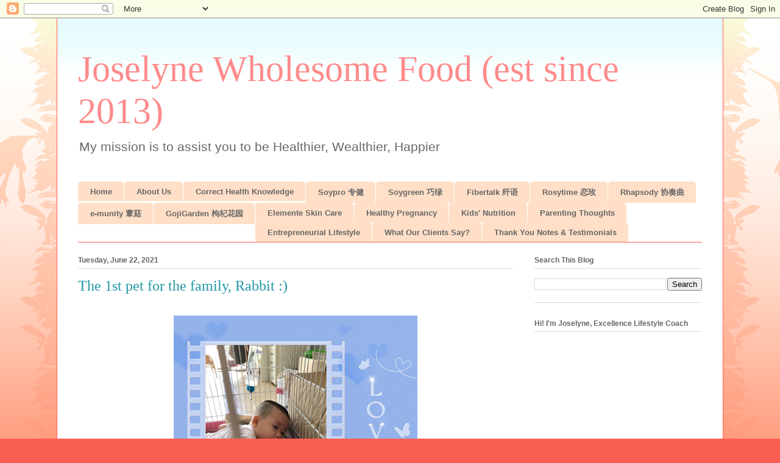

--- FILE ---
content_type: text/html; charset=UTF-8
request_url: http://www.joselynewholesomefood.com/2021/06/
body_size: 18658
content:
<!DOCTYPE html>
<html class='v2' dir='ltr' lang='en'>
<head>
<link href='https://www.blogger.com/static/v1/widgets/335934321-css_bundle_v2.css' rel='stylesheet' type='text/css'/>
<meta content='width=1100' name='viewport'/>
<meta content='text/html; charset=UTF-8' http-equiv='Content-Type'/>
<meta content='blogger' name='generator'/>
<link href='http://www.joselynewholesomefood.com/favicon.ico' rel='icon' type='image/x-icon'/>
<link href='http://www.joselynewholesomefood.com/2021/06/' rel='canonical'/>
<link rel="alternate" type="application/atom+xml" title="Joselyne Wholesome Food (est since 2013) - Atom" href="http://www.joselynewholesomefood.com/feeds/posts/default" />
<link rel="alternate" type="application/rss+xml" title="Joselyne Wholesome Food (est since 2013) - RSS" href="http://www.joselynewholesomefood.com/feeds/posts/default?alt=rss" />
<link rel="service.post" type="application/atom+xml" title="Joselyne Wholesome Food (est since 2013) - Atom" href="https://www.blogger.com/feeds/2681195927646776990/posts/default" />
<!--Can't find substitution for tag [blog.ieCssRetrofitLinks]-->
<meta content='A blog about Healthy Wholesome Food based on Science of Nutritional Immunology' name='description'/>
<meta content='http://www.joselynewholesomefood.com/2021/06/' property='og:url'/>
<meta content='Joselyne Wholesome Food (est since 2013)' property='og:title'/>
<meta content='A blog about Healthy Wholesome Food based on Science of Nutritional Immunology' property='og:description'/>
<title>Joselyne Wholesome Food (est since 2013): June 2021</title>
<style id='page-skin-1' type='text/css'><!--
/*
-----------------------------------------------
Blogger Template Style
Name:     Ethereal
Designer: Jason Morrow
URL:      jasonmorrow.etsy.com
----------------------------------------------- */
/* Content
----------------------------------------------- */
body {
font: normal normal 18px Arial, Tahoma, Helvetica, FreeSans, sans-serif;
color: #666666;
background: #fb5e53 url(https://resources.blogblog.com/blogblog/data/1kt/ethereal/birds-2toned-bg.png) repeat-x scroll top center;
}
html body .content-outer {
min-width: 0;
max-width: 100%;
width: 100%;
}
a:link {
text-decoration: none;
color: #2198a6;
}
a:visited {
text-decoration: none;
color: #4d469c;
}
a:hover {
text-decoration: underline;
color: #2198a6;
}
.main-inner {
padding-top: 15px;
}
.body-fauxcolumn-outer {
background: transparent none repeat-x scroll top center;
}
.content-fauxcolumns .fauxcolumn-inner {
background: #ffffff url(https://resources.blogblog.com/blogblog/data/1kt/ethereal/bird-2toned-blue-fade.png) repeat-x scroll top left;
border-left: 1px solid #fb5e53;
border-right: 1px solid #fb5e53;
}
/* Flexible Background
----------------------------------------------- */
.content-fauxcolumn-outer .fauxborder-left {
width: 100%;
padding-left: 300px;
margin-left: -300px;
background-color: transparent;
background-image: url(//themes.googleusercontent.com/image?id=0BwVBOzw_-hbMNjViMzQ0ZDEtMWU1NS00ZTBkLWFjY2EtZjM5YmU4OTA2MjBm);
background-repeat: no-repeat;
background-position: left top;
}
.content-fauxcolumn-outer .fauxborder-right {
margin-right: -299px;
width: 299px;
background-color: transparent;
background-image: url(//themes.googleusercontent.com/image?id=0BwVBOzw_-hbMNjViMzQ0ZDEtMWU1NS00ZTBkLWFjY2EtZjM5YmU4OTA2MjBm);
background-repeat: no-repeat;
background-position: right top;
}
/* Columns
----------------------------------------------- */
.content-inner {
padding: 0;
}
/* Header
----------------------------------------------- */
.header-inner {
padding: 27px 0 3px;
}
.header-inner .section {
margin: 0 35px;
}
.Header h1 {
font: normal normal 60px Times, 'Times New Roman', FreeSerif, serif;
color: #ff8b8b;
}
.Header h1 a {
color: #ff8b8b;
}
.Header .description {
font-size: 115%;
color: #666666;
}
.header-inner .Header .titlewrapper,
.header-inner .Header .descriptionwrapper {
padding-left: 0;
padding-right: 0;
margin-bottom: 0;
}
/* Tabs
----------------------------------------------- */
.tabs-outer {
position: relative;
background: transparent;
}
.tabs-cap-top, .tabs-cap-bottom {
position: absolute;
width: 100%;
}
.tabs-cap-bottom {
bottom: 0;
}
.tabs-inner {
padding: 0;
}
.tabs-inner .section {
margin: 0 35px;
}
*+html body .tabs-inner .widget li {
padding: 1px;
}
.PageList {
border-bottom: 1px solid #fb5e53;
}
.tabs-inner .widget li.selected a,
.tabs-inner .widget li a:hover {
position: relative;
-moz-border-radius-topleft: 5px;
-moz-border-radius-topright: 5px;
-webkit-border-top-left-radius: 5px;
-webkit-border-top-right-radius: 5px;
-goog-ms-border-top-left-radius: 5px;
-goog-ms-border-top-right-radius: 5px;
border-top-left-radius: 5px;
border-top-right-radius: 5px;
background: #ffa183 none ;
color: #000000;
}
.tabs-inner .widget li a {
display: inline-block;
margin: 0;
margin-right: 1px;
padding: .65em 1.5em;
font: normal bold 13px Arial, Tahoma, Helvetica, FreeSans, sans-serif;
color: #666666;
background-color: #ffdfc7;
-moz-border-radius-topleft: 5px;
-moz-border-radius-topright: 5px;
-webkit-border-top-left-radius: 5px;
-webkit-border-top-right-radius: 5px;
-goog-ms-border-top-left-radius: 5px;
-goog-ms-border-top-right-radius: 5px;
border-top-left-radius: 5px;
border-top-right-radius: 5px;
}
/* Headings
----------------------------------------------- */
h2 {
font: normal bold 12px Arial, Tahoma, Helvetica, FreeSans, sans-serif;
color: #666666;
}
/* Widgets
----------------------------------------------- */
.main-inner .column-left-inner {
padding: 0 0 0 20px;
}
.main-inner .column-left-inner .section {
margin-right: 0;
}
.main-inner .column-right-inner {
padding: 0 20px 0 0;
}
.main-inner .column-right-inner .section {
margin-left: 0;
}
.main-inner .section {
padding: 0;
}
.main-inner .widget {
padding: 0 0 15px;
margin: 20px 0;
border-bottom: 1px solid #dbdbdb;
}
.main-inner .widget h2 {
margin: 0;
padding: .6em 0 .5em;
}
.footer-inner .widget h2 {
padding: 0 0 .4em;
}
.main-inner .widget h2 + div, .footer-inner .widget h2 + div {
padding-top: 15px;
}
.main-inner .widget .widget-content {
margin: 0;
padding: 15px 0 0;
}
.main-inner .widget ul, .main-inner .widget #ArchiveList ul.flat {
margin: -15px -15px -15px;
padding: 0;
list-style: none;
}
.main-inner .sidebar .widget h2 {
border-bottom: 1px solid #dbdbdb;
}
.main-inner .widget #ArchiveList {
margin: -15px 0 0;
}
.main-inner .widget ul li, .main-inner .widget #ArchiveList ul.flat li {
padding: .5em 15px;
text-indent: 0;
}
.main-inner .widget #ArchiveList ul li {
padding-top: .25em;
padding-bottom: .25em;
}
.main-inner .widget ul li:first-child, .main-inner .widget #ArchiveList ul.flat li:first-child {
border-top: none;
}
.main-inner .widget ul li:last-child, .main-inner .widget #ArchiveList ul.flat li:last-child {
border-bottom: none;
}
.main-inner .widget .post-body ul {
padding: 0 2.5em;
margin: .5em 0;
list-style: disc;
}
.main-inner .widget .post-body ul li {
padding: 0.25em 0;
margin-bottom: .25em;
color: #666666;
border: none;
}
.footer-inner .widget ul {
padding: 0;
list-style: none;
}
.widget .zippy {
color: #cccccc;
}
/* Posts
----------------------------------------------- */
.main.section {
margin: 0 20px;
}
body .main-inner .Blog {
padding: 0;
background-color: transparent;
border: none;
}
.main-inner .widget h2.date-header {
border-bottom: 1px solid #dbdbdb;
}
.date-outer {
position: relative;
margin: 15px 0 20px;
}
.date-outer:first-child {
margin-top: 0;
}
.date-posts {
clear: both;
}
.post-outer, .inline-ad {
border-bottom: 1px solid #dbdbdb;
padding: 30px 0;
}
.post-outer {
padding-bottom: 10px;
}
.post-outer:first-child {
padding-top: 0;
border-top: none;
}
.post-outer:last-child, .inline-ad:last-child {
border-bottom: none;
}
.post-body img {
padding: 8px;
}
h3.post-title, h4 {
font: normal normal 24px Times, Times New Roman, serif;
color: #2198a6;
}
h3.post-title a {
font: normal normal 24px Times, Times New Roman, serif;
color: #2198a6;
text-decoration: none;
}
h3.post-title a:hover {
color: #2198a6;
text-decoration: underline;
}
.post-header {
margin: 0 0 1.5em;
}
.post-body {
line-height: 1.4;
}
.post-footer {
margin: 1.5em 0 0;
}
#blog-pager {
padding: 15px;
}
.blog-feeds, .post-feeds {
margin: 1em 0;
text-align: center;
}
.post-outer .comments {
margin-top: 2em;
}
/* Comments
----------------------------------------------- */
.comments .comments-content .icon.blog-author {
background-repeat: no-repeat;
background-image: url([data-uri]);
}
.comments .comments-content .loadmore a {
background: #ffffff url(https://resources.blogblog.com/blogblog/data/1kt/ethereal/bird-2toned-blue-fade.png) repeat-x scroll top left;
}
.comments .comments-content .loadmore a {
border-top: 1px solid #dbdbdb;
border-bottom: 1px solid #dbdbdb;
}
.comments .comment-thread.inline-thread {
background: #ffffff url(https://resources.blogblog.com/blogblog/data/1kt/ethereal/bird-2toned-blue-fade.png) repeat-x scroll top left;
}
.comments .continue {
border-top: 2px solid #dbdbdb;
}
/* Footer
----------------------------------------------- */
.footer-inner {
padding: 30px 0;
overflow: hidden;
}
/* Mobile
----------------------------------------------- */
body.mobile  {
background-size: auto
}
.mobile .body-fauxcolumn-outer {
background: ;
}
.mobile .content-fauxcolumns .fauxcolumn-inner {
opacity: 0.75;
}
.mobile .content-fauxcolumn-outer .fauxborder-right {
margin-right: 0;
}
.mobile-link-button {
background-color: #ffa183;
}
.mobile-link-button a:link, .mobile-link-button a:visited {
color: #000000;
}
.mobile-index-contents {
color: #444444;
}
.mobile .body-fauxcolumn-outer {
background-size: 100% auto;
}
.mobile .mobile-date-outer {
border-bottom: transparent;
}
.mobile .PageList {
border-bottom: none;
}
.mobile .tabs-inner .section {
margin: 0;
}
.mobile .tabs-inner .PageList .widget-content {
background: #ffa183 none;
color: #000000;
}
.mobile .tabs-inner .PageList .widget-content .pagelist-arrow {
border-left: 1px solid #000000;
}
.mobile .footer-inner {
overflow: visible;
}
body.mobile .AdSense {
margin: 0 -10px;
}

--></style>
<style id='template-skin-1' type='text/css'><!--
body {
min-width: 1094px;
}
.content-outer, .content-fauxcolumn-outer, .region-inner {
min-width: 1094px;
max-width: 1094px;
_width: 1094px;
}
.main-inner .columns {
padding-left: 0;
padding-right: 310px;
}
.main-inner .fauxcolumn-center-outer {
left: 0;
right: 310px;
/* IE6 does not respect left and right together */
_width: expression(this.parentNode.offsetWidth -
parseInt("0") -
parseInt("310px") + 'px');
}
.main-inner .fauxcolumn-left-outer {
width: 0;
}
.main-inner .fauxcolumn-right-outer {
width: 310px;
}
.main-inner .column-left-outer {
width: 0;
right: 100%;
margin-left: -0;
}
.main-inner .column-right-outer {
width: 310px;
margin-right: -310px;
}
#layout {
min-width: 0;
}
#layout .content-outer {
min-width: 0;
width: 800px;
}
#layout .region-inner {
min-width: 0;
width: auto;
}
body#layout div.add_widget {
padding: 8px;
}
body#layout div.add_widget a {
margin-left: 32px;
}
--></style>
<link href='https://www.blogger.com/dyn-css/authorization.css?targetBlogID=2681195927646776990&amp;zx=247e81df-2756-432b-9d6d-ee389d861c29' media='none' onload='if(media!=&#39;all&#39;)media=&#39;all&#39;' rel='stylesheet'/><noscript><link href='https://www.blogger.com/dyn-css/authorization.css?targetBlogID=2681195927646776990&amp;zx=247e81df-2756-432b-9d6d-ee389d861c29' rel='stylesheet'/></noscript>
<meta name='google-adsense-platform-account' content='ca-host-pub-1556223355139109'/>
<meta name='google-adsense-platform-domain' content='blogspot.com'/>

<!-- data-ad-client=ca-pub-5527981153002635 -->

</head>
<body class='loading variant-hummingBirds2'>
<div class='navbar section' id='navbar' name='Navbar'><div class='widget Navbar' data-version='1' id='Navbar1'><script type="text/javascript">
    function setAttributeOnload(object, attribute, val) {
      if(window.addEventListener) {
        window.addEventListener('load',
          function(){ object[attribute] = val; }, false);
      } else {
        window.attachEvent('onload', function(){ object[attribute] = val; });
      }
    }
  </script>
<div id="navbar-iframe-container"></div>
<script type="text/javascript" src="https://apis.google.com/js/platform.js"></script>
<script type="text/javascript">
      gapi.load("gapi.iframes:gapi.iframes.style.bubble", function() {
        if (gapi.iframes && gapi.iframes.getContext) {
          gapi.iframes.getContext().openChild({
              url: 'https://www.blogger.com/navbar/2681195927646776990?origin\x3dhttp://www.joselynewholesomefood.com',
              where: document.getElementById("navbar-iframe-container"),
              id: "navbar-iframe"
          });
        }
      });
    </script><script type="text/javascript">
(function() {
var script = document.createElement('script');
script.type = 'text/javascript';
script.src = '//pagead2.googlesyndication.com/pagead/js/google_top_exp.js';
var head = document.getElementsByTagName('head')[0];
if (head) {
head.appendChild(script);
}})();
</script>
</div></div>
<div class='body-fauxcolumns'>
<div class='fauxcolumn-outer body-fauxcolumn-outer'>
<div class='cap-top'>
<div class='cap-left'></div>
<div class='cap-right'></div>
</div>
<div class='fauxborder-left'>
<div class='fauxborder-right'></div>
<div class='fauxcolumn-inner'>
</div>
</div>
<div class='cap-bottom'>
<div class='cap-left'></div>
<div class='cap-right'></div>
</div>
</div>
</div>
<div class='content'>
<div class='content-fauxcolumns'>
<div class='fauxcolumn-outer content-fauxcolumn-outer'>
<div class='cap-top'>
<div class='cap-left'></div>
<div class='cap-right'></div>
</div>
<div class='fauxborder-left'>
<div class='fauxborder-right'></div>
<div class='fauxcolumn-inner'>
</div>
</div>
<div class='cap-bottom'>
<div class='cap-left'></div>
<div class='cap-right'></div>
</div>
</div>
</div>
<div class='content-outer'>
<div class='content-cap-top cap-top'>
<div class='cap-left'></div>
<div class='cap-right'></div>
</div>
<div class='fauxborder-left content-fauxborder-left'>
<div class='fauxborder-right content-fauxborder-right'></div>
<div class='content-inner'>
<header>
<div class='header-outer'>
<div class='header-cap-top cap-top'>
<div class='cap-left'></div>
<div class='cap-right'></div>
</div>
<div class='fauxborder-left header-fauxborder-left'>
<div class='fauxborder-right header-fauxborder-right'></div>
<div class='region-inner header-inner'>
<div class='header section' id='header' name='Header'><div class='widget Header' data-version='1' id='Header1'>
<div id='header-inner'>
<div class='titlewrapper'>
<h1 class='title'>
<a href='http://www.joselynewholesomefood.com/'>
Joselyne Wholesome Food (est since 2013)
</a>
</h1>
</div>
<div class='descriptionwrapper'>
<p class='description'><span>My mission is to assist you to be Healthier, Wealthier, Happier </span></p>
</div>
</div>
</div><div class='widget HTML' data-version='1' id='HTML2'>
<div class='widget-content'>
<script src="https://static.elfsight.com/platform/platform.js" data-use-service-core defer></script>
<div class="elfsight-app-5a119bb1-7d73-4730-9f1b-0aff7e55265d" data-elfsight-app-lazy></div>
</div>
<div class='clear'></div>
</div></div>
</div>
</div>
<div class='header-cap-bottom cap-bottom'>
<div class='cap-left'></div>
<div class='cap-right'></div>
</div>
</div>
</header>
<div class='tabs-outer'>
<div class='tabs-cap-top cap-top'>
<div class='cap-left'></div>
<div class='cap-right'></div>
</div>
<div class='fauxborder-left tabs-fauxborder-left'>
<div class='fauxborder-right tabs-fauxborder-right'></div>
<div class='region-inner tabs-inner'>
<div class='tabs section' id='crosscol' name='Cross-Column'><div class='widget PageList' data-version='1' id='PageList1'>
<h2>Pages</h2>
<div class='widget-content'>
<ul>
<li>
<a href='http://www.joselynewholesomefood.com/'>Home</a>
</li>
<li>
<a href='https://healthywholesomefood.blogspot.sg/2016/09/about-us.html'>About Us</a>
</li>
<li>
<a href='http://www.joselynewholesomefood.com/search/label/wise%20consumer'>Correct Health Knowledge</a>
</li>
<li>
<a href='http://www.joselynewholesomefood.com/search/label/soypro'>Soypro 专健</a>
</li>
<li>
<a href='https://healthywholesomefood.blogspot.sg/search/label/soygreen'>Soygreen 巧绿</a>
</li>
<li>
<a href='https://healthywholesomefood.blogspot.sg/search/label/fibertalk'>Fibertalk 纤语</a>
</li>
<li>
<a href='https://healthywholesomefood.blogspot.sg/search/label/rosytime'>Rosytime 恋玫</a>
</li>
<li>
<a href='https://healthywholesomefood.blogspot.sg/search/label/rhapsody'>Rhapsody 协奏曲</a>
</li>
<li>
<a href='https://healthywholesomefood.blogspot.sg/search/label/emunity'>e-munity 蕈菇</a>
</li>
<li>
<a href='https://healthywholesomefood.blogspot.sg/search/label/gojigarden'>GojiGarden 枸杞花园</a>
</li>
<li>
<a href='http://www.joselynewholesomefood.com/search/label/beauty'>Elemente Skin Care</a>
</li>
<li>
<a href='http://www.joselynewholesomefood.com/search/label/pregnancy'>Healthy Pregnancy</a>
</li>
<li>
<a href='https://healthywholesomefood.blogspot.sg/search/label/kids%20nutrition'>Kids' Nutrition</a>
</li>
<li>
<a href='https://healthywholesomefood.blogspot.sg/search/label/parenting'>Parenting Thoughts</a>
</li>
<li>
<a href='https://healthywholesomefood.blogspot.sg/search/label/entrepreneurial%20mom'>Entrepreneurial Lifestyle</a>
</li>
<li>
<a href='https://healthywholesomefood.blogspot.sg/search/label/client%20say'>What Our Clients Say?</a>
</li>
<li>
<a href='https://healthywholesomefood.blogspot.sg/search/label/testimonial'>Thank You Notes & Testimonials</a>
</li>
</ul>
<div class='clear'></div>
</div>
</div></div>
<div class='tabs no-items section' id='crosscol-overflow' name='Cross-Column 2'></div>
</div>
</div>
<div class='tabs-cap-bottom cap-bottom'>
<div class='cap-left'></div>
<div class='cap-right'></div>
</div>
</div>
<div class='main-outer'>
<div class='main-cap-top cap-top'>
<div class='cap-left'></div>
<div class='cap-right'></div>
</div>
<div class='fauxborder-left main-fauxborder-left'>
<div class='fauxborder-right main-fauxborder-right'></div>
<div class='region-inner main-inner'>
<div class='columns fauxcolumns'>
<div class='fauxcolumn-outer fauxcolumn-center-outer'>
<div class='cap-top'>
<div class='cap-left'></div>
<div class='cap-right'></div>
</div>
<div class='fauxborder-left'>
<div class='fauxborder-right'></div>
<div class='fauxcolumn-inner'>
</div>
</div>
<div class='cap-bottom'>
<div class='cap-left'></div>
<div class='cap-right'></div>
</div>
</div>
<div class='fauxcolumn-outer fauxcolumn-left-outer'>
<div class='cap-top'>
<div class='cap-left'></div>
<div class='cap-right'></div>
</div>
<div class='fauxborder-left'>
<div class='fauxborder-right'></div>
<div class='fauxcolumn-inner'>
</div>
</div>
<div class='cap-bottom'>
<div class='cap-left'></div>
<div class='cap-right'></div>
</div>
</div>
<div class='fauxcolumn-outer fauxcolumn-right-outer'>
<div class='cap-top'>
<div class='cap-left'></div>
<div class='cap-right'></div>
</div>
<div class='fauxborder-left'>
<div class='fauxborder-right'></div>
<div class='fauxcolumn-inner'>
</div>
</div>
<div class='cap-bottom'>
<div class='cap-left'></div>
<div class='cap-right'></div>
</div>
</div>
<!-- corrects IE6 width calculation -->
<div class='columns-inner'>
<div class='column-center-outer'>
<div class='column-center-inner'>
<div class='main section' id='main' name='Main'><div class='widget Blog' data-version='1' id='Blog1'>
<div class='blog-posts hfeed'>

          <div class="date-outer">
        
<h2 class='date-header'><span>Tuesday, June 22, 2021</span></h2>

          <div class="date-posts">
        
<div class='post-outer'>
<div class='post hentry uncustomized-post-template' itemprop='blogPost' itemscope='itemscope' itemtype='http://schema.org/BlogPosting'>
<meta content='https://blogger.googleusercontent.com/img/b/R29vZ2xl/AVvXsEjZisne-XhV3khKmOs5K5M-9K50UiUlxrg9IeRkr1vP_tjS0VIbNFHBDE5zqcIYtjiztEpRovi1BJTzQbidvUWXW96EpvnW1nhf7S0i_aYt4czcNXH4sR3SGSULk1aJC79OQFd9P24BBkMQ/s1600/1624103065370240-0.png' itemprop='image_url'/>
<meta content='2681195927646776990' itemprop='blogId'/>
<meta content='4679287482621597791' itemprop='postId'/>
<a name='4679287482621597791'></a>
<h3 class='post-title entry-title' itemprop='name'>
<a href='http://www.joselynewholesomefood.com/2021/06/the-1st-pet-for-family-rabbit.html'>The 1st pet for the family, Rabbit :) </a>
</h3>
<div class='post-header'>
<div class='post-header-line-1'></div>
</div>
<div class='post-body entry-content' id='post-body-4679287482621597791' itemprop='articleBody'>
<div class="separator" style="clear: both; text-align: center;">
  <span style="font-family: arial;"><a href="https://blogger.googleusercontent.com/img/b/R29vZ2xl/AVvXsEjZisne-XhV3khKmOs5K5M-9K50UiUlxrg9IeRkr1vP_tjS0VIbNFHBDE5zqcIYtjiztEpRovi1BJTzQbidvUWXW96EpvnW1nhf7S0i_aYt4czcNXH4sR3SGSULk1aJC79OQFd9P24BBkMQ/s1600/1624103065370240-0.png" style="margin-left: 1em; margin-right: 1em;">
    <img border="0" src="https://blogger.googleusercontent.com/img/b/R29vZ2xl/AVvXsEjZisne-XhV3khKmOs5K5M-9K50UiUlxrg9IeRkr1vP_tjS0VIbNFHBDE5zqcIYtjiztEpRovi1BJTzQbidvUWXW96EpvnW1nhf7S0i_aYt4czcNXH4sR3SGSULk1aJC79OQFd9P24BBkMQ/s1600/1624103065370240-0.png" width="400" />
  </a>
</span></div><div class="separator" style="clear: both; text-align: center;"><span style="font-family: arial;"><br /></span></div><div class="separator" style="clear: both; text-align: center;"><span style="font-family: arial;"><br /></span></div><div class="separator" style="clear: both; text-align: left;"><span style="font-family: arial;">Newly added family member, children's new pet, Rabbit.&nbsp;</span></div><div class="separator" style="clear: both; text-align: left;"><span style="font-family: arial;"><br /></span></div><div class="separator" style="clear: both; text-align: left;"><span style="font-family: arial;">The kids are not scared at the rabbit, instead love to carry the rabbit.&nbsp;</span></div><div class="separator" style="clear: both; text-align: left;"><span style="font-family: arial;"><br /></span></div><div class="separator" style="clear: both; text-align: left;"><span style="font-family: arial;">Baby J after 2-3 days with rabbit, he voiced out new word,&nbsp; "Ribbit" for his age of 19 months old. =D</span></div><div class="separator" style="clear: both; text-align: left;"><span style="font-family: arial;">The new pet has inspired Baby J to call her out !!!!</span></div><div class="separator" style="clear: both; text-align: left;"><span style="font-family: arial;">It's amazing to me.&nbsp;</span></div><div class="separator" style="clear: both; text-align: left;"><span style="font-family: arial;"><br /></span></div><div class="separator" style="clear: both; text-align: left;"><span style="font-family: arial;"><br /></span></div><div class="separator" style="clear: both; text-align: left;"><span style="font-family: arial;">Looking forward to their growth together with the pet with Compassion and Love.💗💗💗</span></div><div class="separator" style="clear: both; text-align: left;"><span style="font-family: arial;"><br /></span></div><div class="separator" style="clear: both; text-align: left;"><span style="font-family: arial;"><br /></span></div><div class="separator" style="clear: both; text-align: left;"><span style="font-family: arial;">Best Regards,&nbsp;<br />Joselyne&nbsp;</span></div><div class="separator" style="clear: both; text-align: left;"><span style="font-family: arial;">Excellence Lifestyle Coach&nbsp;</span></div><div class="separator" style="clear: both; text-align: left;"><span style="font-family: arial;">+65-9090 9942</span></div><div class="separator" style="clear: both; text-align: left;"><br /></div>
<div style='clear: both;'></div>
</div>
<div class='post-footer'>
<div class='post-footer-line post-footer-line-1'>
<span class='post-author vcard'>
</span>
<span class='post-timestamp'>
on
<meta content='http://www.joselynewholesomefood.com/2021/06/the-1st-pet-for-family-rabbit.html' itemprop='url'/>
<a class='timestamp-link' href='http://www.joselynewholesomefood.com/2021/06/the-1st-pet-for-family-rabbit.html' rel='bookmark' title='permanent link'><abbr class='published' itemprop='datePublished' title='2021-06-22T22:18:00+08:00'>June 22, 2021</abbr></a>
</span>
<span class='post-comment-link'>
<a class='comment-link' href='http://www.joselynewholesomefood.com/2021/06/the-1st-pet-for-family-rabbit.html#comment-form' onclick=''>
No comments:
  </a>
</span>
<span class='post-icons'>
<span class='item-control blog-admin pid-1735232499'>
<a href='https://www.blogger.com/post-edit.g?blogID=2681195927646776990&postID=4679287482621597791&from=pencil' title='Edit Post'>
<img alt='' class='icon-action' height='18' src='https://resources.blogblog.com/img/icon18_edit_allbkg.gif' width='18'/>
</a>
</span>
</span>
<div class='post-share-buttons goog-inline-block'>
<a class='goog-inline-block share-button sb-email' href='https://www.blogger.com/share-post.g?blogID=2681195927646776990&postID=4679287482621597791&target=email' target='_blank' title='Email This'><span class='share-button-link-text'>Email This</span></a><a class='goog-inline-block share-button sb-blog' href='https://www.blogger.com/share-post.g?blogID=2681195927646776990&postID=4679287482621597791&target=blog' onclick='window.open(this.href, "_blank", "height=270,width=475"); return false;' target='_blank' title='BlogThis!'><span class='share-button-link-text'>BlogThis!</span></a><a class='goog-inline-block share-button sb-twitter' href='https://www.blogger.com/share-post.g?blogID=2681195927646776990&postID=4679287482621597791&target=twitter' target='_blank' title='Share to X'><span class='share-button-link-text'>Share to X</span></a><a class='goog-inline-block share-button sb-facebook' href='https://www.blogger.com/share-post.g?blogID=2681195927646776990&postID=4679287482621597791&target=facebook' onclick='window.open(this.href, "_blank", "height=430,width=640"); return false;' target='_blank' title='Share to Facebook'><span class='share-button-link-text'>Share to Facebook</span></a><a class='goog-inline-block share-button sb-pinterest' href='https://www.blogger.com/share-post.g?blogID=2681195927646776990&postID=4679287482621597791&target=pinterest' target='_blank' title='Share to Pinterest'><span class='share-button-link-text'>Share to Pinterest</span></a>
</div>
</div>
<div class='post-footer-line post-footer-line-2'>
<span class='post-labels'>
Labels:
<a href='http://www.joselynewholesomefood.com/search/label/compassion' rel='tag'>compassion</a>,
<a href='http://www.joselynewholesomefood.com/search/label/kids' rel='tag'>kids</a>,
<a href='http://www.joselynewholesomefood.com/search/label/love' rel='tag'>love</a>,
<a href='http://www.joselynewholesomefood.com/search/label/parenting' rel='tag'>parenting</a>,
<a href='http://www.joselynewholesomefood.com/search/label/pet' rel='tag'>pet</a>,
<a href='http://www.joselynewholesomefood.com/search/label/rabbit' rel='tag'>rabbit</a>
</span>
</div>
<div class='post-footer-line post-footer-line-3'>
<span class='post-location'>
</span>
</div>
</div>
</div>
</div>

          </div></div>
        

          <div class="date-outer">
        
<h2 class='date-header'><span>Monday, June 7, 2021</span></h2>

          <div class="date-posts">
        
<div class='post-outer'>
<div class='post hentry uncustomized-post-template' itemprop='blogPost' itemscope='itemscope' itemtype='http://schema.org/BlogPosting'>
<meta content='https://blogger.googleusercontent.com/img/b/R29vZ2xl/AVvXsEiV_0XI4j4PFP88PnUSVWr4_8gE1Y0CteJmYmlso8hlDJqkAfG7V5pX_GHYV0pCF75HbR3wfuc8UnVe3EAxY3PgDvK33QAYKJLcXSsBGv7jK0zhBtfuFKvRmDyfDXjv6qSt0jSpktz1JLLz/s1600/1615354528475595-1.png' itemprop='image_url'/>
<meta content='2681195927646776990' itemprop='blogId'/>
<meta content='236394126815332822' itemprop='postId'/>
<a name='236394126815332822'></a>
<h3 class='post-title entry-title' itemprop='name'>
<a href='http://www.joselynewholesomefood.com/2021/06/my-7-days-diet-exchange-plan-experience.html'>My 7 Days Diet Exchange Plan Experience</a>
</h3>
<div class='post-header'>
<div class='post-header-line-1'></div>
</div>
<div class='post-body entry-content' id='post-body-236394126815332822' itemprop='articleBody'>
<div class="separator" style="clear: both; text-align: left;"><span style="font-family: arial;">Thank you Nutritional Immunology Food, to help me successfully complete my 7 Days NI Food Diet .</span></div><div class="separator" style="clear: both; text-align: left;"><span style="font-family: arial;"><br /></span></div><div class="separator" style="clear: both; text-align: left;"><span style="font-family: arial;"><br /></span></div><div class="separator" style="clear: both; text-align: left;"><span style="font-family: arial;">See below, for some of my experience in using NI Food during the 7 Days NI Food Diet.</span></div><div class="separator" style="clear: both; text-align: left;"><span style="font-family: arial;"><br /></span></div><div class="separator" style="clear: both; text-align: left;">
  <strike><span style="font-family: arial;"><a href="https://blogger.googleusercontent.com/img/b/R29vZ2xl/AVvXsEiV_0XI4j4PFP88PnUSVWr4_8gE1Y0CteJmYmlso8hlDJqkAfG7V5pX_GHYV0pCF75HbR3wfuc8UnVe3EAxY3PgDvK33QAYKJLcXSsBGv7jK0zhBtfuFKvRmDyfDXjv6qSt0jSpktz1JLLz/s1600/1615354528475595-1.png" style="margin-left: 1em; margin-right: 1em;">
    <img border="0" src="https://blogger.googleusercontent.com/img/b/R29vZ2xl/AVvXsEiV_0XI4j4PFP88PnUSVWr4_8gE1Y0CteJmYmlso8hlDJqkAfG7V5pX_GHYV0pCF75HbR3wfuc8UnVe3EAxY3PgDvK33QAYKJLcXSsBGv7jK0zhBtfuFKvRmDyfDXjv6qSt0jSpktz1JLLz/s1600/1615354528475595-1.png" width="400" />
  </a>
</span></strike></div><div class="separator" style="clear: both; text-align: left;"><span style="font-family: arial;"><br /></span></div><div><u><strike><span style="font-family: arial;"><br /></span></strike></u></div><div><div class="separator" style="clear: both; text-align: left;"><span style="font-family: arial;"><br /></span></div><div class="separator" style="clear: both; text-align: left;"><span style="font-family: arial;"><br /></span></div><div class="separator" style="clear: both; text-align: left;">
  <strike><span style="font-family: arial;"><a href="https://blogger.googleusercontent.com/img/b/R29vZ2xl/AVvXsEj-qStW4M63jTFTu_WW0KFzgTuDzAZ-SgKoRnYfNgilEnF1Zk6VBPHfdxvQIqtUmPEVEoI_QNB5T_HIOD9NLbXCR2HFWc6YEfrbBR46s8jW_l-hrKd9qRegUCfqZnzCfGcXlk7Ub2HxH-dj/s1600/1615354519899167-3.png" style="margin-left: 1em; margin-right: 1em;">
    <img border="0" src="https://blogger.googleusercontent.com/img/b/R29vZ2xl/AVvXsEj-qStW4M63jTFTu_WW0KFzgTuDzAZ-SgKoRnYfNgilEnF1Zk6VBPHfdxvQIqtUmPEVEoI_QNB5T_HIOD9NLbXCR2HFWc6YEfrbBR46s8jW_l-hrKd9qRegUCfqZnzCfGcXlk7Ub2HxH-dj/s1600/1615354519899167-3.png" width="400" />
  </a>
</span></strike></div><div class="separator" style="clear: both; text-align: left;"><span style="font-family: arial;"><br /></span></div><div class="separator" style="clear: both; text-align: left;">
  <strike><span style="font-family: arial;"><a href="https://blogger.googleusercontent.com/img/b/R29vZ2xl/AVvXsEjF0QbmBQyAgMx2QiE3MqgN1Jz0qqtimR9EpeFlHAh7GKggzpgFwjB-ehpMa5Fg5A7CWCy2eLUKuS_FwRiXpnV_MyL-WStwLE596sVrrrhizITmovupLqah6f_ZHNG6-Ja6NNa6RTHVcnb2/s1600/1615354515482688-4.png" style="margin-left: 1em; margin-right: 1em;">
    <img border="0" src="https://blogger.googleusercontent.com/img/b/R29vZ2xl/AVvXsEjF0QbmBQyAgMx2QiE3MqgN1Jz0qqtimR9EpeFlHAh7GKggzpgFwjB-ehpMa5Fg5A7CWCy2eLUKuS_FwRiXpnV_MyL-WStwLE596sVrrrhizITmovupLqah6f_ZHNG6-Ja6NNa6RTHVcnb2/s1600/1615354515482688-4.png" width="400" />
  </a>
</span></strike></div><div class="separator" style="clear: both; text-align: left;"><span style="font-family: arial;"><br /></span></div><div class="separator" style="clear: both; text-align: left;"><strike><a href="https://blogger.googleusercontent.com/img/b/R29vZ2xl/AVvXsEi16EtU6KLoO0f0ijt0P7vTqPXZ3jsAciGJza4n_YHbQl-faYJf2O3uJvrTFtaJkcSYs-U5cKrT51WjAmheHuceBgkYhrkMnhiVFo-gJQFAo7paNawJxjc8qJucj8IjhXVzpSfNqsSw3fZC/s1600/1615354524673169-2.png" style="margin-left: 1em; margin-right: 1em;"><span style="font-family: arial;"><img border="0" src="https://blogger.googleusercontent.com/img/b/R29vZ2xl/AVvXsEi16EtU6KLoO0f0ijt0P7vTqPXZ3jsAciGJza4n_YHbQl-faYJf2O3uJvrTFtaJkcSYs-U5cKrT51WjAmheHuceBgkYhrkMnhiVFo-gJQFAo7paNawJxjc8qJucj8IjhXVzpSfNqsSw3fZC/s1600/1615354524673169-2.png" width="400" /></span></a></strike></div><div class="separator" style="clear: both; text-align: left;"><span style="font-family: arial;"><br /></span></div><div class="separator" style="clear: both; text-align: left;"><strike><a href="https://blogger.googleusercontent.com/img/b/R29vZ2xl/AVvXsEiE7qFf32RMWqmGv4g8rrxek_o7GbLLKbRFxN5H6B5bHz33-TCp4V8v3f5Lhp0M-PBC_DFYbVfNi__gMnenLvdxrUeNsWtDQau_NraIy9UvXBJO4_B33mEtP1PXrvwwBA7xH9nXQdrE2Iiz/s1600/1615354532111390-0.png" style="margin-left: 1em; margin-right: 1em;"><span style="font-family: arial;"><img border="0" src="https://blogger.googleusercontent.com/img/b/R29vZ2xl/AVvXsEiE7qFf32RMWqmGv4g8rrxek_o7GbLLKbRFxN5H6B5bHz33-TCp4V8v3f5Lhp0M-PBC_DFYbVfNi__gMnenLvdxrUeNsWtDQau_NraIy9UvXBJO4_B33mEtP1PXrvwwBA7xH9nXQdrE2Iiz/s1600/1615354532111390-0.png" width="400" /></span></a></strike></div><div class="separator" style="clear: both; text-align: left;"><span style="font-family: arial;"><br /></span></div><div class="separator" style="clear: both; text-align: left;"><span style="font-family: arial;"><br /></span></div><div class="separator" style="clear: both; text-align: left;"><span style="font-family: arial;">If you want to find out more about the 7 Days Diet Exchange Plan ,welcome to Whatsapp me at +65-9090 9942 for more info.&nbsp;</span></div><div class="separator" style="clear: both; text-align: left;"><span style="font-family: arial;"><br /></span></div><div class="separator" style="clear: both; text-align: left;"><span style="font-family: arial;"><br /></span></div><div class="separator" style="clear: both; text-align: left;"><span style="font-family: arial;">Best Regards,&nbsp;</span></div><div class="separator" style="clear: both; text-align: left;"><span style="font-family: arial;">Joselyne</span></div><div class="separator" style="clear: both; text-align: left;"><span style="font-family: arial;">Excellence Lifestyle Coach&nbsp;</span></div><div class="separator" style="clear: both; text-align: left;"><span style="font-family: arial;">+65-9090 9942</span></div><div class="separator" style="clear: both; text-align: left;"><span style="font-family: arial;"><br /></span></div><div class="separator" style="clear: both; text-align: left;">
  <strike><span style="font-family: arial;">
</span></strike></div><br /></div>
<div style='clear: both;'></div>
</div>
<div class='post-footer'>
<div class='post-footer-line post-footer-line-1'>
<span class='post-author vcard'>
</span>
<span class='post-timestamp'>
on
<meta content='http://www.joselynewholesomefood.com/2021/06/my-7-days-diet-exchange-plan-experience.html' itemprop='url'/>
<a class='timestamp-link' href='http://www.joselynewholesomefood.com/2021/06/my-7-days-diet-exchange-plan-experience.html' rel='bookmark' title='permanent link'><abbr class='published' itemprop='datePublished' title='2021-06-07T15:46:00+08:00'>June 07, 2021</abbr></a>
</span>
<span class='post-comment-link'>
<a class='comment-link' href='http://www.joselynewholesomefood.com/2021/06/my-7-days-diet-exchange-plan-experience.html#comment-form' onclick=''>
No comments:
  </a>
</span>
<span class='post-icons'>
<span class='item-control blog-admin pid-1735232499'>
<a href='https://www.blogger.com/post-edit.g?blogID=2681195927646776990&postID=236394126815332822&from=pencil' title='Edit Post'>
<img alt='' class='icon-action' height='18' src='https://resources.blogblog.com/img/icon18_edit_allbkg.gif' width='18'/>
</a>
</span>
</span>
<div class='post-share-buttons goog-inline-block'>
<a class='goog-inline-block share-button sb-email' href='https://www.blogger.com/share-post.g?blogID=2681195927646776990&postID=236394126815332822&target=email' target='_blank' title='Email This'><span class='share-button-link-text'>Email This</span></a><a class='goog-inline-block share-button sb-blog' href='https://www.blogger.com/share-post.g?blogID=2681195927646776990&postID=236394126815332822&target=blog' onclick='window.open(this.href, "_blank", "height=270,width=475"); return false;' target='_blank' title='BlogThis!'><span class='share-button-link-text'>BlogThis!</span></a><a class='goog-inline-block share-button sb-twitter' href='https://www.blogger.com/share-post.g?blogID=2681195927646776990&postID=236394126815332822&target=twitter' target='_blank' title='Share to X'><span class='share-button-link-text'>Share to X</span></a><a class='goog-inline-block share-button sb-facebook' href='https://www.blogger.com/share-post.g?blogID=2681195927646776990&postID=236394126815332822&target=facebook' onclick='window.open(this.href, "_blank", "height=430,width=640"); return false;' target='_blank' title='Share to Facebook'><span class='share-button-link-text'>Share to Facebook</span></a><a class='goog-inline-block share-button sb-pinterest' href='https://www.blogger.com/share-post.g?blogID=2681195927646776990&postID=236394126815332822&target=pinterest' target='_blank' title='Share to Pinterest'><span class='share-button-link-text'>Share to Pinterest</span></a>
</div>
</div>
<div class='post-footer-line post-footer-line-2'>
<span class='post-labels'>
Labels:
<a href='http://www.joselynewholesomefood.com/search/label/berrybeat' rel='tag'>berrybeat</a>,
<a href='http://www.joselynewholesomefood.com/search/label/eexcel' rel='tag'>eexcel</a>,
<a href='http://www.joselynewholesomefood.com/search/label/elead%20global' rel='tag'>elead global</a>,
<a href='http://www.joselynewholesomefood.com/search/label/elead%20global%20raisin%20tree' rel='tag'>elead global raisin tree</a>,
<a href='http://www.joselynewholesomefood.com/search/label/fibertalk' rel='tag'>fibertalk</a>,
<a href='http://www.joselynewholesomefood.com/search/label/healthy%20weight%20loss' rel='tag'>healthy weight loss</a>,
<a href='http://www.joselynewholesomefood.com/search/label/Nutritional%20Immunology' rel='tag'>Nutritional Immunology</a>,
<a href='http://www.joselynewholesomefood.com/search/label/rosytime' rel='tag'>rosytime</a>,
<a href='http://www.joselynewholesomefood.com/search/label/soygreen' rel='tag'>soygreen</a>,
<a href='http://www.joselynewholesomefood.com/search/label/soypro' rel='tag'>soypro</a>
</span>
</div>
<div class='post-footer-line post-footer-line-3'>
<span class='post-location'>
</span>
</div>
</div>
</div>
</div>

          </div></div>
        

          <div class="date-outer">
        
<h2 class='date-header'><span>Saturday, June 5, 2021</span></h2>

          <div class="date-posts">
        
<div class='post-outer'>
<div class='post hentry uncustomized-post-template' itemprop='blogPost' itemscope='itemscope' itemtype='http://schema.org/BlogPosting'>
<meta content='https://blogger.googleusercontent.com/img/b/R29vZ2xl/AVvXsEhDIo25T3DkyWzruwatSh0RfZQMEvfclJS_u5b90may126pm8jnPYg3tpyrQOgMKJiUV7EfE5SPzFKkWGLLcHWekan1gUIAuBcq41gNbj8ofZUW758shLEOPgZROxTQY9CG9tWsgjAuDCuT/s1600/1624103271358661-0.png' itemprop='image_url'/>
<meta content='2681195927646776990' itemprop='blogId'/>
<meta content='3068343143569934808' itemprop='postId'/>
<a name='3068343143569934808'></a>
<h3 class='post-title entry-title' itemprop='name'>
<a href='http://www.joselynewholesomefood.com/2021/06/what-do-you-eat-for-your-breakfast.html'>What do you eat for your breakfast?</a>
</h3>
<div class='post-header'>
<div class='post-header-line-1'></div>
</div>
<div class='post-body entry-content' id='post-body-3068343143569934808' itemprop='articleBody'>
<div class="separator" style="clear: both; text-align: center;">
  <span style="font-family: arial;"><a href="https://blogger.googleusercontent.com/img/b/R29vZ2xl/AVvXsEhDIo25T3DkyWzruwatSh0RfZQMEvfclJS_u5b90may126pm8jnPYg3tpyrQOgMKJiUV7EfE5SPzFKkWGLLcHWekan1gUIAuBcq41gNbj8ofZUW758shLEOPgZROxTQY9CG9tWsgjAuDCuT/s1600/1624103271358661-0.png" style="margin-left: 1em; margin-right: 1em;">
    <img border="0" src="https://blogger.googleusercontent.com/img/b/R29vZ2xl/AVvXsEhDIo25T3DkyWzruwatSh0RfZQMEvfclJS_u5b90may126pm8jnPYg3tpyrQOgMKJiUV7EfE5SPzFKkWGLLcHWekan1gUIAuBcq41gNbj8ofZUW758shLEOPgZROxTQY9CG9tWsgjAuDCuT/s1600/1624103271358661-0.png" width="400" />
  </a>
</span></div><div class="separator" style="clear: both; text-align: center;"><span style="font-family: arial;"><br /></span></div><div class="separator" style="clear: both; text-align: center;">
  <span style="font-family: arial;"><a href="https://blogger.googleusercontent.com/img/b/R29vZ2xl/AVvXsEhmaldxTdlQXlJdMCcIcHTMNAAIUoSqh8iw9Swh2ZqaC2M7roW1hcfWkMUrRdAAv5OMj6C7wGuHInEPRLG2GIIlXPGN6UErowYNxhyphenhyphenF6OgsGBDdlJwcwA6qmGNqWhzl7lGcqNA-kfvDr7I_/s1600/1624103263477800-1.png" style="margin-left: 1em; margin-right: 1em;">
    <img border="0" src="https://blogger.googleusercontent.com/img/b/R29vZ2xl/AVvXsEhmaldxTdlQXlJdMCcIcHTMNAAIUoSqh8iw9Swh2ZqaC2M7roW1hcfWkMUrRdAAv5OMj6C7wGuHInEPRLG2GIIlXPGN6UErowYNxhyphenhyphenF6OgsGBDdlJwcwA6qmGNqWhzl7lGcqNA-kfvDr7I_/s1600/1624103263477800-1.png" width="400" />
  </a>
</span></div><div class="separator" style="clear: both; text-align: left;"><span style="font-family: arial;"><br /></span></div><div class="separator" style="clear: both; text-align: left;"><span style="font-family: arial;"><br /></span></div><div class="separator" style="clear: both; text-align: left;"><span style="font-family: arial;">Baby J , my no 4 is taking<b> Soypro</b> too =)</span></div><div class="separator" style="clear: both; text-align: left;"><span style="font-family: arial;"><br /></span></div><div class="separator" style="clear: both; text-align: left;"><span style="font-family: arial;"><b>What is SoyPro</b>?</span></div><div class="separator" style="clear: both; text-align: left;"><span style="font-family: arial;"><br /></span></div><div class="separator" style="clear: both; text-align: left;"><span style="font-family: arial;">https://bit.ly/2Xs2U5u</span></div><div class="separator" style="clear: both; text-align: left;"><span style="font-family: arial;"><br /></span></div><div class="separator" style="clear: both; text-align: left;"><span style="font-family: arial;"><br /></span></div><div class="separator" style="clear: both; text-align: left;"><span style="font-family: arial;">For more info, welcome to contact me at +65-9090 9942 or by clicking the below LIVE CHAT ICON.</span></div><div class="separator" style="clear: both; text-align: left;"><span style="font-family: arial;"><br /></span></div><div class="separator" style="clear: both; text-align: left;"><span style="font-family: arial;"><br /></span></div><div class="separator" style="clear: both; text-align: left;"><span style="font-family: arial;">Best Regards,&nbsp;<br /></span></div><div class="separator" style="clear: both; text-align: left;"><span style="font-family: arial;">Joselyne&nbsp;</span></div><div class="separator" style="clear: both; text-align: left;"><span style="font-family: arial;">Excellence Lifestyle Coach&nbsp;</span></div><div class="separator" style="clear: both; text-align: left;"><span style="font-family: arial;">+65-9090 9942</span></div><div class="separator" style="clear: both; text-align: left;"><br /></div>
<div style='clear: both;'></div>
</div>
<div class='post-footer'>
<div class='post-footer-line post-footer-line-1'>
<span class='post-author vcard'>
</span>
<span class='post-timestamp'>
on
<meta content='http://www.joselynewholesomefood.com/2021/06/what-do-you-eat-for-your-breakfast.html' itemprop='url'/>
<a class='timestamp-link' href='http://www.joselynewholesomefood.com/2021/06/what-do-you-eat-for-your-breakfast.html' rel='bookmark' title='permanent link'><abbr class='published' itemprop='datePublished' title='2021-06-05T19:48:00+08:00'>June 05, 2021</abbr></a>
</span>
<span class='post-comment-link'>
<a class='comment-link' href='http://www.joselynewholesomefood.com/2021/06/what-do-you-eat-for-your-breakfast.html#comment-form' onclick=''>
No comments:
  </a>
</span>
<span class='post-icons'>
<span class='item-control blog-admin pid-1735232499'>
<a href='https://www.blogger.com/post-edit.g?blogID=2681195927646776990&postID=3068343143569934808&from=pencil' title='Edit Post'>
<img alt='' class='icon-action' height='18' src='https://resources.blogblog.com/img/icon18_edit_allbkg.gif' width='18'/>
</a>
</span>
</span>
<div class='post-share-buttons goog-inline-block'>
<a class='goog-inline-block share-button sb-email' href='https://www.blogger.com/share-post.g?blogID=2681195927646776990&postID=3068343143569934808&target=email' target='_blank' title='Email This'><span class='share-button-link-text'>Email This</span></a><a class='goog-inline-block share-button sb-blog' href='https://www.blogger.com/share-post.g?blogID=2681195927646776990&postID=3068343143569934808&target=blog' onclick='window.open(this.href, "_blank", "height=270,width=475"); return false;' target='_blank' title='BlogThis!'><span class='share-button-link-text'>BlogThis!</span></a><a class='goog-inline-block share-button sb-twitter' href='https://www.blogger.com/share-post.g?blogID=2681195927646776990&postID=3068343143569934808&target=twitter' target='_blank' title='Share to X'><span class='share-button-link-text'>Share to X</span></a><a class='goog-inline-block share-button sb-facebook' href='https://www.blogger.com/share-post.g?blogID=2681195927646776990&postID=3068343143569934808&target=facebook' onclick='window.open(this.href, "_blank", "height=430,width=640"); return false;' target='_blank' title='Share to Facebook'><span class='share-button-link-text'>Share to Facebook</span></a><a class='goog-inline-block share-button sb-pinterest' href='https://www.blogger.com/share-post.g?blogID=2681195927646776990&postID=3068343143569934808&target=pinterest' target='_blank' title='Share to Pinterest'><span class='share-button-link-text'>Share to Pinterest</span></a>
</div>
</div>
<div class='post-footer-line post-footer-line-2'>
<span class='post-labels'>
Labels:
<a href='http://www.joselynewholesomefood.com/search/label/baby%20protein' rel='tag'>baby protein</a>,
<a href='http://www.joselynewholesomefood.com/search/label/elead%20global' rel='tag'>elead global</a>,
<a href='http://www.joselynewholesomefood.com/search/label/elead%20soygreen' rel='tag'>elead soygreen</a>,
<a href='http://www.joselynewholesomefood.com/search/label/elead%20soypro' rel='tag'>elead soypro</a>,
<a href='http://www.joselynewholesomefood.com/search/label/healthy%20breakfast' rel='tag'>healthy breakfast</a>,
<a href='http://www.joselynewholesomefood.com/search/label/Soy%20bean' rel='tag'>Soy bean</a>,
<a href='http://www.joselynewholesomefood.com/search/label/soy%20protein' rel='tag'>soy protein</a>,
<a href='http://www.joselynewholesomefood.com/search/label/soygreen' rel='tag'>soygreen</a>,
<a href='http://www.joselynewholesomefood.com/search/label/soypro' rel='tag'>soypro</a>
</span>
</div>
<div class='post-footer-line post-footer-line-3'>
<span class='post-location'>
</span>
</div>
</div>
</div>
</div>

        </div></div>
      
</div>
<div class='blog-pager' id='blog-pager'>
<span id='blog-pager-newer-link'>
<a class='blog-pager-newer-link' href='http://www.joselynewholesomefood.com/search?updated-max=2022-08-12T09:29:00%2B08:00&max-results=13&reverse-paginate=true' id='Blog1_blog-pager-newer-link' title='Newer Posts'>Newer Posts</a>
</span>
<span id='blog-pager-older-link'>
<a class='blog-pager-older-link' href='http://www.joselynewholesomefood.com/search?updated-max=2021-06-05T19:48:00%2B08:00&max-results=13' id='Blog1_blog-pager-older-link' title='Older Posts'>Older Posts</a>
</span>
<a class='home-link' href='http://www.joselynewholesomefood.com/'>Home</a>
</div>
<div class='clear'></div>
<div class='blog-feeds'>
<div class='feed-links'>
Subscribe to:
<a class='feed-link' href='http://www.joselynewholesomefood.com/feeds/posts/default' target='_blank' type='application/atom+xml'>Comments (Atom)</a>
</div>
</div>
</div></div>
</div>
</div>
<div class='column-left-outer'>
<div class='column-left-inner'>
<aside>
</aside>
</div>
</div>
<div class='column-right-outer'>
<div class='column-right-inner'>
<aside>
<div class='sidebar section' id='sidebar-right-1'><div class='widget BlogSearch' data-version='1' id='BlogSearch1'>
<h2 class='title'>Search This Blog</h2>
<div class='widget-content'>
<div id='BlogSearch1_form'>
<form action='http://www.joselynewholesomefood.com/search' class='gsc-search-box' target='_top'>
<table cellpadding='0' cellspacing='0' class='gsc-search-box'>
<tbody>
<tr>
<td class='gsc-input'>
<input autocomplete='off' class='gsc-input' name='q' size='10' title='search' type='text' value=''/>
</td>
<td class='gsc-search-button'>
<input class='gsc-search-button' title='search' type='submit' value='Search'/>
</td>
</tr>
</tbody>
</table>
</form>
</div>
</div>
<div class='clear'></div>
</div><div class='widget HTML' data-version='1' id='HTML3'>
<h2 class='title'>Hi! I'm Joselyne, Excellence Lifestyle Coach</h2>
<div class='widget-content'>
<iframe width="300" height="215" src="https://www.youtube.com/embed/R1GaLi5So9s?si=cQbxJ6UapktbRLY4" title="YouTube video player" frameborder="0" allow="accelerometer; autoplay; clipboard-write; encrypted-media; gyroscope; picture-in-picture; web-share" referrerpolicy="strict-origin-when-cross-origin" allowfullscreen></iframe>
</div>
<div class='clear'></div>
</div><div class='widget Stats' data-version='1' id='Stats1'>
<h2>Total Pageviews</h2>
<div class='widget-content'>
<div id='Stats1_content' style='display: none;'>
<span class='counter-wrapper text-counter-wrapper' id='Stats1_totalCount'>
</span>
<div class='clear'></div>
</div>
</div>
</div><div class='widget Image' data-version='1' id='Image6'>
<div class='widget-content'>
<img alt='' height='400' id='Image6_img' src='https://blogger.googleusercontent.com/img/a/AVvXsEhv0xCSbz8UgKPGjsOyo2k0zd3ETKOdSXLw-6T-p2-H8juvpAvpF3khhRH-e-q8j0h9mySHuOIU4MxkGCiWPl3KqLKNQyv5n4GxUjRDMVqZg_z8fNln8K9LujevGBBlGVD17YgKk7QQW7nW6V_R5HLX-XJRGp36UjnAEcoaBThV4PLBO4iMitwd7VhzqibE=s400' width='302'/>
<br/>
</div>
<div class='clear'></div>
</div><div class='widget Image' data-version='1' id='Image2'>
<div class='widget-content'>
<img alt='' height='143' id='Image2_img' src='https://blogger.googleusercontent.com/img/b/R29vZ2xl/AVvXsEhS2D6rZDdCd2DsVEnr4lOXXKIInazP-68K71woxc7Xi_XkB7OwNWeycwfO8TYHCKpNvF6OxlCx3oiXiJvy9ybotcQPSBQW4esGl5O70yL2JULmxSk4Pd7U4iY9Z7wHWwUb5UMH3MUxbSql/s260/elead.jpg' width='260'/>
<br/>
<span class='caption'>During eLead Global Official Launching 2016</span>
</div>
<div class='clear'></div>
</div><div class='widget Image' data-version='1' id='Image4'>
<div class='widget-content'>
<img alt='' height='350' id='Image4_img' src='https://blogger.googleusercontent.com/img/a/AVvXsEip7OZppunyyFDawVmVrk3Ejj4lTY7vJFZXJTtRl_QfiV7If-I9zm4u9jeMvRRU9FTsp2KHpKaKBS3-4HQxJ3WJl2Dr_4mIrf5pGvXziy-Luid2GbGb7q0cYR7k5GUd4_cdWvloe5awtRZP4Bcdoa0-oQGhCeSzaezhw25aBOepmOCa16Q3e4U8zQKfsPJo=s350' width='302'/>
<br/>
<span class='caption'>Photo with Dr Chen Jau Fei </span>
</div>
<div class='clear'></div>
</div><div class='widget Image' data-version='1' id='Image5'>
<div class='widget-content'>
<img alt='' height='379' id='Image5_img' src='https://blogger.googleusercontent.com/img/a/AVvXsEi8Itc9Rlt5QpcvHjR0XKeopVxMAGiV2zYHpRU72FSIsQG44I2w_c95348PDQhWTukFz73WnEzhPyabhgGwM-oBTJk1502jgJ7QL9siQIcV-fSVCeiD8C549GkJBReCoYnLGwgJPiloTohtcu5v9Q47eKaM2GtjI8EmS4OQ8RU2_KY6dyPBMIEMym4GIgwb=s379' width='302'/>
<br/>
<span class='caption'>Photo with Elei during Nagano, Japan eLead Expedition 2024</span>
</div>
<div class='clear'></div>
</div><div class='widget Image' data-version='1' id='Image8'>
<div class='widget-content'>
<img alt='' height='403' id='Image8_img' src='https://blogger.googleusercontent.com/img/a/AVvXsEjchSCWlB8BR3WJ8bMvAQAWa4JQsVOBcY8urCuzEztcimoTtvMs3LeDaXBTelYnzjbWkLGqnOZjJGK0Eb6AWeNXITOqdDjsQIRDrJobat07ciy6cnh4na2UN_EuZM7cfpsE4pOcre_W-V5UP3oLoj4o2nS5XjpkLyiMFC75wPMtlcG3Z0TdiRboFhn5ImQa=s403' width='302'/>
<br/>
<span class='caption'>During E.Excel Yunnan Trip 2024</span>
</div>
<div class='clear'></div>
</div><div class='widget Image' data-version='1' id='Image9'>
<div class='widget-content'>
<img alt='' height='205' id='Image9_img' src='https://blogger.googleusercontent.com/img/a/AVvXsEiqVqIO0lY7KPn7VYh2YNQxsjqZXWoHgzZ3d1Tazb2gfD4PZwiTYJGafSfbIChtCrmmSSB4fSg4LyHjUS7z0XKVJwHiF_5QZ9xuZ5rNdpu_vVZ7iVnl2ZFHjJt0SEARjNU-z8jntiN_tElso_SVq4sduPE9Mtkx4ceqMqww6nOCtAIT5f8Dqzk6Go5W-IUx=s302' width='302'/>
<br/>
<span class='caption'>Photo with Dr EE, Elei, Chi Wei during Dunhuang eLead Expedition 2024</span>
</div>
<div class='clear'></div>
</div><div class='widget Image' data-version='1' id='Image7'>
<div class='widget-content'>
<img alt='' height='404' id='Image7_img' src='https://blogger.googleusercontent.com/img/a/AVvXsEjL_qbAUsYobrch5Tg5kHfzuzQs79uaTA0GgDrt2-tJEd59ySa9qr86ktftUT057KM7qV1Dmy-sapN2L3e5GPgCs_kkhwLsiKDK9j37bN3qUArcTdzsZUp8IR6LtITyiRFhhl78t0FYlRO38T0z2dixlZjDtxAMvSE1HdDKzc_C3Cox2AembLLXEMxXrAs7=s404' width='302'/>
<br/>
<span class='caption'>Learn and Grow</span>
</div>
<div class='clear'></div>
</div><div class='widget Image' data-version='1' id='Image3'>
<div class='widget-content'>
<img alt='' height='392' id='Image3_img' src='https://blogger.googleusercontent.com/img/a/AVvXsEjivXHLCV0o9mC9miQWFKLB55YqAat2gwPKio9c-qzSXkL1T52njqL_6xv4EPMiDMfIUptIs-5T7v3NCqmip_dZGxXcOU7SFEKl-9_YBZf_cNA5W6wWtR5qpPUxhX3y4b1qzXVscx4z7de4DNJPtGjAwmq8jD6j3PdMVAYS70z-hUuQBcc_eq4PbkwYJuEO=s392' width='302'/>
<br/>
<span class='caption'>Travel with NI SYNERGY</span>
</div>
<div class='clear'></div>
</div><div class='widget Text' data-version='1' id='Text1'>
<h2 class='title'>About Me</h2>
<div class='widget-content'>
<p class="MsoNormal"   style="margin: 0cm 0cm 0.0001pt;font-family:&quot;;font-size:medium;"><span style="background-color: white; background-position: initial initial; background-repeat: initial initial;font-family:&quot;;">As the founder of Healthy Wholesome Food, Joselyne advocates and educates Nutritional Immunology Lifestyle. </span><span =""   style="font-family:&quot;;font-size:16.5pt;"><br /></span><span =""  style="font-family:&quot;;"><br /><span style="background-position: initial initial; background-repeat: initial initial;">She obtained her bachelor degree of Chemical Engineering in Singapore NUS and has been working as a chemical engineer in pharmaceutical and chemical industry for 5 years. </span></span><span =""   style="font-family:&quot;;font-size:16.5pt;"><br /></span><span =""  style="font-family:&quot;;"><br /><span style="background-position: initial initial; background-repeat: initial initial;">Due to long hours and work stress, her health started to go downhill at young age. While searching for natural approach to gain back her health, she chanced upon the Science of Nutritional Immunology (NI) in 2007. </span></span><span =""   style="font-family:&quot;;font-size:16.5pt;"><br /></span><span =""  style="font-family:&quot;;"><br /><span style="background-position: initial initial; background-repeat: initial initial;">From then, her journey with Science of Nutritional Immunology began. </span></span><span =""   style="font-family:&quot;;font-size:16.5pt;"><br /></span><span =""  style="font-family:&quot;;"><br /><span style="background-position: initial initial; background-repeat: initial initial;">By practicing the Nutritional Immunology lifestyle, Joselyne and her family have benefitted a lot as their health improved greatly. </span></span><span =""   style="font-family:&quot;;font-size:16.5pt;"><br /></span><span =""  style="font-family:&quot;;"><br /><span style="background-position: initial initial; background-repeat: initial initial;">Therefore, she is very passionate in sharing the science of Nutritional Immunology with people around her. </span></span><span =""   style="font-family:&quot;;font-size:16.5pt;"><br /></span><span =""  style="font-family:&quot;;"><br /><span style="background-position: initial initial; background-repeat: initial initial;">Joselyne decided to switch her career path from climbing corporate ladder to embark her full time career in advocating Nutritional Immunology. </span></span><span =""   style="font-family:&quot;;font-size:16.5pt;"><br /></span><span =""  style="font-family:&quot;;"><br /></span><span style="background-color: white; background-position: initial initial; background-repeat: initial initial;font-family:&quot;;">It's coming to 14 years now since she started the journey with Nutritional Immunology. Until today, she still keep learning and upgrading her health knowledge. </span><span =""   style="font-family:&quot;;font-size:16.5pt;"><br /></span><span =""  style="font-family:&quot;;"><br /><span style="background-position: initial initial; background-repeat: initial initial;">As a mother of 4 now, Joselyne's mission remains the same, to continue to help people achieve health, wealth and happiness in life.<o:p></o:p></span></span></p><p class="MsoNormal"   style="margin: 0cm 0cm 0.0001pt;font-family:&quot;;font-size:medium;"><span =""  style="font-family:&quot;;"><span style="background-position: initial initial; background-repeat: initial initial;"><br /></span></span></p><p class="MsoNormal"   style="margin: 0cm 0cm 0.0001pt;font-family:&quot;;font-size:medium;"><span style="background-color: white; background-position: initial initial; background-repeat: initial initial;font-family:&quot;;">Contact Joselyne at</span><span =""  style="font-family:&quot;;"> </span></p><p class="MsoNormal"   style="margin: 0cm 0cm 0.0001pt;font-family:&quot;;font-size:medium;"><b><span =""  style="font-family:&quot;;"><span style="color:#3333ff;">+65-90909942</span> /</span></b><span =""  style="font-family:&quot;;"> </span><b><span =""   style="font-family:&quot;;color:#3333ff;"><a href="mailto:joselyne.mhchng@gmail.com" style="color: #954f72;">joselyne.mhchng@gmail.com</a></span></b><span =""  style="font-family:&quot;;"> </span><span style="background-color: white; background-position: initial initial; background-repeat: initial initial;font-family:&quot;;">for enquiries.</span><span =""    style="font-family:&quot;;font-size:16.5pt;color:#666666;"><o:p></o:p></span></p><p class="MsoNormal" style="font-family: Calibri, sans-serif; font-size: medium; margin: 0cm 0cm 0.0001pt;"><o:p> </o:p></p>
</div>
<div class='clear'></div>
</div><div class='widget BlogArchive' data-version='1' id='BlogArchive1'>
<h2>Blog Archive</h2>
<div class='widget-content'>
<div id='ArchiveList'>
<div id='BlogArchive1_ArchiveList'>
<ul class='hierarchy'>
<li class='archivedate collapsed'>
<a class='toggle' href='javascript:void(0)'>
<span class='zippy'>

        &#9658;&#160;
      
</span>
</a>
<a class='post-count-link' href='http://www.joselynewholesomefood.com/2025/'>
2025
</a>
<span class='post-count' dir='ltr'>(28)</span>
<ul class='hierarchy'>
<li class='archivedate collapsed'>
<a class='toggle' href='javascript:void(0)'>
<span class='zippy'>

        &#9658;&#160;
      
</span>
</a>
<a class='post-count-link' href='http://www.joselynewholesomefood.com/2025/12/'>
December
</a>
<span class='post-count' dir='ltr'>(8)</span>
</li>
</ul>
<ul class='hierarchy'>
<li class='archivedate collapsed'>
<a class='toggle' href='javascript:void(0)'>
<span class='zippy'>

        &#9658;&#160;
      
</span>
</a>
<a class='post-count-link' href='http://www.joselynewholesomefood.com/2025/10/'>
October
</a>
<span class='post-count' dir='ltr'>(1)</span>
</li>
</ul>
<ul class='hierarchy'>
<li class='archivedate collapsed'>
<a class='toggle' href='javascript:void(0)'>
<span class='zippy'>

        &#9658;&#160;
      
</span>
</a>
<a class='post-count-link' href='http://www.joselynewholesomefood.com/2025/09/'>
September
</a>
<span class='post-count' dir='ltr'>(3)</span>
</li>
</ul>
<ul class='hierarchy'>
<li class='archivedate collapsed'>
<a class='toggle' href='javascript:void(0)'>
<span class='zippy'>

        &#9658;&#160;
      
</span>
</a>
<a class='post-count-link' href='http://www.joselynewholesomefood.com/2025/08/'>
August
</a>
<span class='post-count' dir='ltr'>(1)</span>
</li>
</ul>
<ul class='hierarchy'>
<li class='archivedate collapsed'>
<a class='toggle' href='javascript:void(0)'>
<span class='zippy'>

        &#9658;&#160;
      
</span>
</a>
<a class='post-count-link' href='http://www.joselynewholesomefood.com/2025/06/'>
June
</a>
<span class='post-count' dir='ltr'>(2)</span>
</li>
</ul>
<ul class='hierarchy'>
<li class='archivedate collapsed'>
<a class='toggle' href='javascript:void(0)'>
<span class='zippy'>

        &#9658;&#160;
      
</span>
</a>
<a class='post-count-link' href='http://www.joselynewholesomefood.com/2025/05/'>
May
</a>
<span class='post-count' dir='ltr'>(3)</span>
</li>
</ul>
<ul class='hierarchy'>
<li class='archivedate collapsed'>
<a class='toggle' href='javascript:void(0)'>
<span class='zippy'>

        &#9658;&#160;
      
</span>
</a>
<a class='post-count-link' href='http://www.joselynewholesomefood.com/2025/03/'>
March
</a>
<span class='post-count' dir='ltr'>(5)</span>
</li>
</ul>
<ul class='hierarchy'>
<li class='archivedate collapsed'>
<a class='toggle' href='javascript:void(0)'>
<span class='zippy'>

        &#9658;&#160;
      
</span>
</a>
<a class='post-count-link' href='http://www.joselynewholesomefood.com/2025/02/'>
February
</a>
<span class='post-count' dir='ltr'>(1)</span>
</li>
</ul>
<ul class='hierarchy'>
<li class='archivedate collapsed'>
<a class='toggle' href='javascript:void(0)'>
<span class='zippy'>

        &#9658;&#160;
      
</span>
</a>
<a class='post-count-link' href='http://www.joselynewholesomefood.com/2025/01/'>
January
</a>
<span class='post-count' dir='ltr'>(4)</span>
</li>
</ul>
</li>
</ul>
<ul class='hierarchy'>
<li class='archivedate collapsed'>
<a class='toggle' href='javascript:void(0)'>
<span class='zippy'>

        &#9658;&#160;
      
</span>
</a>
<a class='post-count-link' href='http://www.joselynewholesomefood.com/2024/'>
2024
</a>
<span class='post-count' dir='ltr'>(9)</span>
<ul class='hierarchy'>
<li class='archivedate collapsed'>
<a class='toggle' href='javascript:void(0)'>
<span class='zippy'>

        &#9658;&#160;
      
</span>
</a>
<a class='post-count-link' href='http://www.joselynewholesomefood.com/2024/12/'>
December
</a>
<span class='post-count' dir='ltr'>(1)</span>
</li>
</ul>
<ul class='hierarchy'>
<li class='archivedate collapsed'>
<a class='toggle' href='javascript:void(0)'>
<span class='zippy'>

        &#9658;&#160;
      
</span>
</a>
<a class='post-count-link' href='http://www.joselynewholesomefood.com/2024/11/'>
November
</a>
<span class='post-count' dir='ltr'>(1)</span>
</li>
</ul>
<ul class='hierarchy'>
<li class='archivedate collapsed'>
<a class='toggle' href='javascript:void(0)'>
<span class='zippy'>

        &#9658;&#160;
      
</span>
</a>
<a class='post-count-link' href='http://www.joselynewholesomefood.com/2024/08/'>
August
</a>
<span class='post-count' dir='ltr'>(2)</span>
</li>
</ul>
<ul class='hierarchy'>
<li class='archivedate collapsed'>
<a class='toggle' href='javascript:void(0)'>
<span class='zippy'>

        &#9658;&#160;
      
</span>
</a>
<a class='post-count-link' href='http://www.joselynewholesomefood.com/2024/07/'>
July
</a>
<span class='post-count' dir='ltr'>(1)</span>
</li>
</ul>
<ul class='hierarchy'>
<li class='archivedate collapsed'>
<a class='toggle' href='javascript:void(0)'>
<span class='zippy'>

        &#9658;&#160;
      
</span>
</a>
<a class='post-count-link' href='http://www.joselynewholesomefood.com/2024/05/'>
May
</a>
<span class='post-count' dir='ltr'>(2)</span>
</li>
</ul>
<ul class='hierarchy'>
<li class='archivedate collapsed'>
<a class='toggle' href='javascript:void(0)'>
<span class='zippy'>

        &#9658;&#160;
      
</span>
</a>
<a class='post-count-link' href='http://www.joselynewholesomefood.com/2024/03/'>
March
</a>
<span class='post-count' dir='ltr'>(1)</span>
</li>
</ul>
<ul class='hierarchy'>
<li class='archivedate collapsed'>
<a class='toggle' href='javascript:void(0)'>
<span class='zippy'>

        &#9658;&#160;
      
</span>
</a>
<a class='post-count-link' href='http://www.joselynewholesomefood.com/2024/01/'>
January
</a>
<span class='post-count' dir='ltr'>(1)</span>
</li>
</ul>
</li>
</ul>
<ul class='hierarchy'>
<li class='archivedate collapsed'>
<a class='toggle' href='javascript:void(0)'>
<span class='zippy'>

        &#9658;&#160;
      
</span>
</a>
<a class='post-count-link' href='http://www.joselynewholesomefood.com/2023/'>
2023
</a>
<span class='post-count' dir='ltr'>(17)</span>
<ul class='hierarchy'>
<li class='archivedate collapsed'>
<a class='toggle' href='javascript:void(0)'>
<span class='zippy'>

        &#9658;&#160;
      
</span>
</a>
<a class='post-count-link' href='http://www.joselynewholesomefood.com/2023/10/'>
October
</a>
<span class='post-count' dir='ltr'>(1)</span>
</li>
</ul>
<ul class='hierarchy'>
<li class='archivedate collapsed'>
<a class='toggle' href='javascript:void(0)'>
<span class='zippy'>

        &#9658;&#160;
      
</span>
</a>
<a class='post-count-link' href='http://www.joselynewholesomefood.com/2023/09/'>
September
</a>
<span class='post-count' dir='ltr'>(3)</span>
</li>
</ul>
<ul class='hierarchy'>
<li class='archivedate collapsed'>
<a class='toggle' href='javascript:void(0)'>
<span class='zippy'>

        &#9658;&#160;
      
</span>
</a>
<a class='post-count-link' href='http://www.joselynewholesomefood.com/2023/08/'>
August
</a>
<span class='post-count' dir='ltr'>(2)</span>
</li>
</ul>
<ul class='hierarchy'>
<li class='archivedate collapsed'>
<a class='toggle' href='javascript:void(0)'>
<span class='zippy'>

        &#9658;&#160;
      
</span>
</a>
<a class='post-count-link' href='http://www.joselynewholesomefood.com/2023/07/'>
July
</a>
<span class='post-count' dir='ltr'>(1)</span>
</li>
</ul>
<ul class='hierarchy'>
<li class='archivedate collapsed'>
<a class='toggle' href='javascript:void(0)'>
<span class='zippy'>

        &#9658;&#160;
      
</span>
</a>
<a class='post-count-link' href='http://www.joselynewholesomefood.com/2023/06/'>
June
</a>
<span class='post-count' dir='ltr'>(2)</span>
</li>
</ul>
<ul class='hierarchy'>
<li class='archivedate collapsed'>
<a class='toggle' href='javascript:void(0)'>
<span class='zippy'>

        &#9658;&#160;
      
</span>
</a>
<a class='post-count-link' href='http://www.joselynewholesomefood.com/2023/05/'>
May
</a>
<span class='post-count' dir='ltr'>(1)</span>
</li>
</ul>
<ul class='hierarchy'>
<li class='archivedate collapsed'>
<a class='toggle' href='javascript:void(0)'>
<span class='zippy'>

        &#9658;&#160;
      
</span>
</a>
<a class='post-count-link' href='http://www.joselynewholesomefood.com/2023/04/'>
April
</a>
<span class='post-count' dir='ltr'>(4)</span>
</li>
</ul>
<ul class='hierarchy'>
<li class='archivedate collapsed'>
<a class='toggle' href='javascript:void(0)'>
<span class='zippy'>

        &#9658;&#160;
      
</span>
</a>
<a class='post-count-link' href='http://www.joselynewholesomefood.com/2023/01/'>
January
</a>
<span class='post-count' dir='ltr'>(3)</span>
</li>
</ul>
</li>
</ul>
<ul class='hierarchy'>
<li class='archivedate collapsed'>
<a class='toggle' href='javascript:void(0)'>
<span class='zippy'>

        &#9658;&#160;
      
</span>
</a>
<a class='post-count-link' href='http://www.joselynewholesomefood.com/2022/'>
2022
</a>
<span class='post-count' dir='ltr'>(15)</span>
<ul class='hierarchy'>
<li class='archivedate collapsed'>
<a class='toggle' href='javascript:void(0)'>
<span class='zippy'>

        &#9658;&#160;
      
</span>
</a>
<a class='post-count-link' href='http://www.joselynewholesomefood.com/2022/10/'>
October
</a>
<span class='post-count' dir='ltr'>(3)</span>
</li>
</ul>
<ul class='hierarchy'>
<li class='archivedate collapsed'>
<a class='toggle' href='javascript:void(0)'>
<span class='zippy'>

        &#9658;&#160;
      
</span>
</a>
<a class='post-count-link' href='http://www.joselynewholesomefood.com/2022/09/'>
September
</a>
<span class='post-count' dir='ltr'>(1)</span>
</li>
</ul>
<ul class='hierarchy'>
<li class='archivedate collapsed'>
<a class='toggle' href='javascript:void(0)'>
<span class='zippy'>

        &#9658;&#160;
      
</span>
</a>
<a class='post-count-link' href='http://www.joselynewholesomefood.com/2022/08/'>
August
</a>
<span class='post-count' dir='ltr'>(2)</span>
</li>
</ul>
<ul class='hierarchy'>
<li class='archivedate collapsed'>
<a class='toggle' href='javascript:void(0)'>
<span class='zippy'>

        &#9658;&#160;
      
</span>
</a>
<a class='post-count-link' href='http://www.joselynewholesomefood.com/2022/06/'>
June
</a>
<span class='post-count' dir='ltr'>(1)</span>
</li>
</ul>
<ul class='hierarchy'>
<li class='archivedate collapsed'>
<a class='toggle' href='javascript:void(0)'>
<span class='zippy'>

        &#9658;&#160;
      
</span>
</a>
<a class='post-count-link' href='http://www.joselynewholesomefood.com/2022/05/'>
May
</a>
<span class='post-count' dir='ltr'>(4)</span>
</li>
</ul>
<ul class='hierarchy'>
<li class='archivedate collapsed'>
<a class='toggle' href='javascript:void(0)'>
<span class='zippy'>

        &#9658;&#160;
      
</span>
</a>
<a class='post-count-link' href='http://www.joselynewholesomefood.com/2022/04/'>
April
</a>
<span class='post-count' dir='ltr'>(2)</span>
</li>
</ul>
<ul class='hierarchy'>
<li class='archivedate collapsed'>
<a class='toggle' href='javascript:void(0)'>
<span class='zippy'>

        &#9658;&#160;
      
</span>
</a>
<a class='post-count-link' href='http://www.joselynewholesomefood.com/2022/03/'>
March
</a>
<span class='post-count' dir='ltr'>(1)</span>
</li>
</ul>
<ul class='hierarchy'>
<li class='archivedate collapsed'>
<a class='toggle' href='javascript:void(0)'>
<span class='zippy'>

        &#9658;&#160;
      
</span>
</a>
<a class='post-count-link' href='http://www.joselynewholesomefood.com/2022/01/'>
January
</a>
<span class='post-count' dir='ltr'>(1)</span>
</li>
</ul>
</li>
</ul>
<ul class='hierarchy'>
<li class='archivedate expanded'>
<a class='toggle' href='javascript:void(0)'>
<span class='zippy toggle-open'>

        &#9660;&#160;
      
</span>
</a>
<a class='post-count-link' href='http://www.joselynewholesomefood.com/2021/'>
2021
</a>
<span class='post-count' dir='ltr'>(15)</span>
<ul class='hierarchy'>
<li class='archivedate collapsed'>
<a class='toggle' href='javascript:void(0)'>
<span class='zippy'>

        &#9658;&#160;
      
</span>
</a>
<a class='post-count-link' href='http://www.joselynewholesomefood.com/2021/12/'>
December
</a>
<span class='post-count' dir='ltr'>(2)</span>
</li>
</ul>
<ul class='hierarchy'>
<li class='archivedate collapsed'>
<a class='toggle' href='javascript:void(0)'>
<span class='zippy'>

        &#9658;&#160;
      
</span>
</a>
<a class='post-count-link' href='http://www.joselynewholesomefood.com/2021/09/'>
September
</a>
<span class='post-count' dir='ltr'>(1)</span>
</li>
</ul>
<ul class='hierarchy'>
<li class='archivedate collapsed'>
<a class='toggle' href='javascript:void(0)'>
<span class='zippy'>

        &#9658;&#160;
      
</span>
</a>
<a class='post-count-link' href='http://www.joselynewholesomefood.com/2021/07/'>
July
</a>
<span class='post-count' dir='ltr'>(1)</span>
</li>
</ul>
<ul class='hierarchy'>
<li class='archivedate expanded'>
<a class='toggle' href='javascript:void(0)'>
<span class='zippy toggle-open'>

        &#9660;&#160;
      
</span>
</a>
<a class='post-count-link' href='http://www.joselynewholesomefood.com/2021/06/'>
June
</a>
<span class='post-count' dir='ltr'>(3)</span>
<ul class='posts'>
<li><a href='http://www.joselynewholesomefood.com/2021/06/the-1st-pet-for-family-rabbit.html'>The 1st pet for the family, Rabbit :)</a></li>
<li><a href='http://www.joselynewholesomefood.com/2021/06/my-7-days-diet-exchange-plan-experience.html'>My 7 Days Diet Exchange Plan Experience</a></li>
<li><a href='http://www.joselynewholesomefood.com/2021/06/what-do-you-eat-for-your-breakfast.html'>What do you eat for your breakfast?</a></li>
</ul>
</li>
</ul>
<ul class='hierarchy'>
<li class='archivedate collapsed'>
<a class='toggle' href='javascript:void(0)'>
<span class='zippy'>

        &#9658;&#160;
      
</span>
</a>
<a class='post-count-link' href='http://www.joselynewholesomefood.com/2021/05/'>
May
</a>
<span class='post-count' dir='ltr'>(2)</span>
</li>
</ul>
<ul class='hierarchy'>
<li class='archivedate collapsed'>
<a class='toggle' href='javascript:void(0)'>
<span class='zippy'>

        &#9658;&#160;
      
</span>
</a>
<a class='post-count-link' href='http://www.joselynewholesomefood.com/2021/04/'>
April
</a>
<span class='post-count' dir='ltr'>(2)</span>
</li>
</ul>
<ul class='hierarchy'>
<li class='archivedate collapsed'>
<a class='toggle' href='javascript:void(0)'>
<span class='zippy'>

        &#9658;&#160;
      
</span>
</a>
<a class='post-count-link' href='http://www.joselynewholesomefood.com/2021/03/'>
March
</a>
<span class='post-count' dir='ltr'>(1)</span>
</li>
</ul>
<ul class='hierarchy'>
<li class='archivedate collapsed'>
<a class='toggle' href='javascript:void(0)'>
<span class='zippy'>

        &#9658;&#160;
      
</span>
</a>
<a class='post-count-link' href='http://www.joselynewholesomefood.com/2021/02/'>
February
</a>
<span class='post-count' dir='ltr'>(3)</span>
</li>
</ul>
</li>
</ul>
<ul class='hierarchy'>
<li class='archivedate collapsed'>
<a class='toggle' href='javascript:void(0)'>
<span class='zippy'>

        &#9658;&#160;
      
</span>
</a>
<a class='post-count-link' href='http://www.joselynewholesomefood.com/2020/'>
2020
</a>
<span class='post-count' dir='ltr'>(24)</span>
<ul class='hierarchy'>
<li class='archivedate collapsed'>
<a class='toggle' href='javascript:void(0)'>
<span class='zippy'>

        &#9658;&#160;
      
</span>
</a>
<a class='post-count-link' href='http://www.joselynewholesomefood.com/2020/11/'>
November
</a>
<span class='post-count' dir='ltr'>(4)</span>
</li>
</ul>
<ul class='hierarchy'>
<li class='archivedate collapsed'>
<a class='toggle' href='javascript:void(0)'>
<span class='zippy'>

        &#9658;&#160;
      
</span>
</a>
<a class='post-count-link' href='http://www.joselynewholesomefood.com/2020/10/'>
October
</a>
<span class='post-count' dir='ltr'>(2)</span>
</li>
</ul>
<ul class='hierarchy'>
<li class='archivedate collapsed'>
<a class='toggle' href='javascript:void(0)'>
<span class='zippy'>

        &#9658;&#160;
      
</span>
</a>
<a class='post-count-link' href='http://www.joselynewholesomefood.com/2020/09/'>
September
</a>
<span class='post-count' dir='ltr'>(1)</span>
</li>
</ul>
<ul class='hierarchy'>
<li class='archivedate collapsed'>
<a class='toggle' href='javascript:void(0)'>
<span class='zippy'>

        &#9658;&#160;
      
</span>
</a>
<a class='post-count-link' href='http://www.joselynewholesomefood.com/2020/08/'>
August
</a>
<span class='post-count' dir='ltr'>(1)</span>
</li>
</ul>
<ul class='hierarchy'>
<li class='archivedate collapsed'>
<a class='toggle' href='javascript:void(0)'>
<span class='zippy'>

        &#9658;&#160;
      
</span>
</a>
<a class='post-count-link' href='http://www.joselynewholesomefood.com/2020/07/'>
July
</a>
<span class='post-count' dir='ltr'>(2)</span>
</li>
</ul>
<ul class='hierarchy'>
<li class='archivedate collapsed'>
<a class='toggle' href='javascript:void(0)'>
<span class='zippy'>

        &#9658;&#160;
      
</span>
</a>
<a class='post-count-link' href='http://www.joselynewholesomefood.com/2020/05/'>
May
</a>
<span class='post-count' dir='ltr'>(6)</span>
</li>
</ul>
<ul class='hierarchy'>
<li class='archivedate collapsed'>
<a class='toggle' href='javascript:void(0)'>
<span class='zippy'>

        &#9658;&#160;
      
</span>
</a>
<a class='post-count-link' href='http://www.joselynewholesomefood.com/2020/04/'>
April
</a>
<span class='post-count' dir='ltr'>(5)</span>
</li>
</ul>
<ul class='hierarchy'>
<li class='archivedate collapsed'>
<a class='toggle' href='javascript:void(0)'>
<span class='zippy'>

        &#9658;&#160;
      
</span>
</a>
<a class='post-count-link' href='http://www.joselynewholesomefood.com/2020/03/'>
March
</a>
<span class='post-count' dir='ltr'>(2)</span>
</li>
</ul>
<ul class='hierarchy'>
<li class='archivedate collapsed'>
<a class='toggle' href='javascript:void(0)'>
<span class='zippy'>

        &#9658;&#160;
      
</span>
</a>
<a class='post-count-link' href='http://www.joselynewholesomefood.com/2020/01/'>
January
</a>
<span class='post-count' dir='ltr'>(1)</span>
</li>
</ul>
</li>
</ul>
<ul class='hierarchy'>
<li class='archivedate collapsed'>
<a class='toggle' href='javascript:void(0)'>
<span class='zippy'>

        &#9658;&#160;
      
</span>
</a>
<a class='post-count-link' href='http://www.joselynewholesomefood.com/2019/'>
2019
</a>
<span class='post-count' dir='ltr'>(16)</span>
<ul class='hierarchy'>
<li class='archivedate collapsed'>
<a class='toggle' href='javascript:void(0)'>
<span class='zippy'>

        &#9658;&#160;
      
</span>
</a>
<a class='post-count-link' href='http://www.joselynewholesomefood.com/2019/11/'>
November
</a>
<span class='post-count' dir='ltr'>(1)</span>
</li>
</ul>
<ul class='hierarchy'>
<li class='archivedate collapsed'>
<a class='toggle' href='javascript:void(0)'>
<span class='zippy'>

        &#9658;&#160;
      
</span>
</a>
<a class='post-count-link' href='http://www.joselynewholesomefood.com/2019/10/'>
October
</a>
<span class='post-count' dir='ltr'>(1)</span>
</li>
</ul>
<ul class='hierarchy'>
<li class='archivedate collapsed'>
<a class='toggle' href='javascript:void(0)'>
<span class='zippy'>

        &#9658;&#160;
      
</span>
</a>
<a class='post-count-link' href='http://www.joselynewholesomefood.com/2019/09/'>
September
</a>
<span class='post-count' dir='ltr'>(2)</span>
</li>
</ul>
<ul class='hierarchy'>
<li class='archivedate collapsed'>
<a class='toggle' href='javascript:void(0)'>
<span class='zippy'>

        &#9658;&#160;
      
</span>
</a>
<a class='post-count-link' href='http://www.joselynewholesomefood.com/2019/08/'>
August
</a>
<span class='post-count' dir='ltr'>(1)</span>
</li>
</ul>
<ul class='hierarchy'>
<li class='archivedate collapsed'>
<a class='toggle' href='javascript:void(0)'>
<span class='zippy'>

        &#9658;&#160;
      
</span>
</a>
<a class='post-count-link' href='http://www.joselynewholesomefood.com/2019/07/'>
July
</a>
<span class='post-count' dir='ltr'>(2)</span>
</li>
</ul>
<ul class='hierarchy'>
<li class='archivedate collapsed'>
<a class='toggle' href='javascript:void(0)'>
<span class='zippy'>

        &#9658;&#160;
      
</span>
</a>
<a class='post-count-link' href='http://www.joselynewholesomefood.com/2019/06/'>
June
</a>
<span class='post-count' dir='ltr'>(2)</span>
</li>
</ul>
<ul class='hierarchy'>
<li class='archivedate collapsed'>
<a class='toggle' href='javascript:void(0)'>
<span class='zippy'>

        &#9658;&#160;
      
</span>
</a>
<a class='post-count-link' href='http://www.joselynewholesomefood.com/2019/05/'>
May
</a>
<span class='post-count' dir='ltr'>(2)</span>
</li>
</ul>
<ul class='hierarchy'>
<li class='archivedate collapsed'>
<a class='toggle' href='javascript:void(0)'>
<span class='zippy'>

        &#9658;&#160;
      
</span>
</a>
<a class='post-count-link' href='http://www.joselynewholesomefood.com/2019/01/'>
January
</a>
<span class='post-count' dir='ltr'>(5)</span>
</li>
</ul>
</li>
</ul>
<ul class='hierarchy'>
<li class='archivedate collapsed'>
<a class='toggle' href='javascript:void(0)'>
<span class='zippy'>

        &#9658;&#160;
      
</span>
</a>
<a class='post-count-link' href='http://www.joselynewholesomefood.com/2018/'>
2018
</a>
<span class='post-count' dir='ltr'>(18)</span>
<ul class='hierarchy'>
<li class='archivedate collapsed'>
<a class='toggle' href='javascript:void(0)'>
<span class='zippy'>

        &#9658;&#160;
      
</span>
</a>
<a class='post-count-link' href='http://www.joselynewholesomefood.com/2018/11/'>
November
</a>
<span class='post-count' dir='ltr'>(3)</span>
</li>
</ul>
<ul class='hierarchy'>
<li class='archivedate collapsed'>
<a class='toggle' href='javascript:void(0)'>
<span class='zippy'>

        &#9658;&#160;
      
</span>
</a>
<a class='post-count-link' href='http://www.joselynewholesomefood.com/2018/10/'>
October
</a>
<span class='post-count' dir='ltr'>(1)</span>
</li>
</ul>
<ul class='hierarchy'>
<li class='archivedate collapsed'>
<a class='toggle' href='javascript:void(0)'>
<span class='zippy'>

        &#9658;&#160;
      
</span>
</a>
<a class='post-count-link' href='http://www.joselynewholesomefood.com/2018/08/'>
August
</a>
<span class='post-count' dir='ltr'>(1)</span>
</li>
</ul>
<ul class='hierarchy'>
<li class='archivedate collapsed'>
<a class='toggle' href='javascript:void(0)'>
<span class='zippy'>

        &#9658;&#160;
      
</span>
</a>
<a class='post-count-link' href='http://www.joselynewholesomefood.com/2018/07/'>
July
</a>
<span class='post-count' dir='ltr'>(2)</span>
</li>
</ul>
<ul class='hierarchy'>
<li class='archivedate collapsed'>
<a class='toggle' href='javascript:void(0)'>
<span class='zippy'>

        &#9658;&#160;
      
</span>
</a>
<a class='post-count-link' href='http://www.joselynewholesomefood.com/2018/06/'>
June
</a>
<span class='post-count' dir='ltr'>(3)</span>
</li>
</ul>
<ul class='hierarchy'>
<li class='archivedate collapsed'>
<a class='toggle' href='javascript:void(0)'>
<span class='zippy'>

        &#9658;&#160;
      
</span>
</a>
<a class='post-count-link' href='http://www.joselynewholesomefood.com/2018/05/'>
May
</a>
<span class='post-count' dir='ltr'>(3)</span>
</li>
</ul>
<ul class='hierarchy'>
<li class='archivedate collapsed'>
<a class='toggle' href='javascript:void(0)'>
<span class='zippy'>

        &#9658;&#160;
      
</span>
</a>
<a class='post-count-link' href='http://www.joselynewholesomefood.com/2018/04/'>
April
</a>
<span class='post-count' dir='ltr'>(2)</span>
</li>
</ul>
<ul class='hierarchy'>
<li class='archivedate collapsed'>
<a class='toggle' href='javascript:void(0)'>
<span class='zippy'>

        &#9658;&#160;
      
</span>
</a>
<a class='post-count-link' href='http://www.joselynewholesomefood.com/2018/03/'>
March
</a>
<span class='post-count' dir='ltr'>(2)</span>
</li>
</ul>
<ul class='hierarchy'>
<li class='archivedate collapsed'>
<a class='toggle' href='javascript:void(0)'>
<span class='zippy'>

        &#9658;&#160;
      
</span>
</a>
<a class='post-count-link' href='http://www.joselynewholesomefood.com/2018/02/'>
February
</a>
<span class='post-count' dir='ltr'>(1)</span>
</li>
</ul>
</li>
</ul>
<ul class='hierarchy'>
<li class='archivedate collapsed'>
<a class='toggle' href='javascript:void(0)'>
<span class='zippy'>

        &#9658;&#160;
      
</span>
</a>
<a class='post-count-link' href='http://www.joselynewholesomefood.com/2017/'>
2017
</a>
<span class='post-count' dir='ltr'>(49)</span>
<ul class='hierarchy'>
<li class='archivedate collapsed'>
<a class='toggle' href='javascript:void(0)'>
<span class='zippy'>

        &#9658;&#160;
      
</span>
</a>
<a class='post-count-link' href='http://www.joselynewholesomefood.com/2017/10/'>
October
</a>
<span class='post-count' dir='ltr'>(5)</span>
</li>
</ul>
<ul class='hierarchy'>
<li class='archivedate collapsed'>
<a class='toggle' href='javascript:void(0)'>
<span class='zippy'>

        &#9658;&#160;
      
</span>
</a>
<a class='post-count-link' href='http://www.joselynewholesomefood.com/2017/09/'>
September
</a>
<span class='post-count' dir='ltr'>(2)</span>
</li>
</ul>
<ul class='hierarchy'>
<li class='archivedate collapsed'>
<a class='toggle' href='javascript:void(0)'>
<span class='zippy'>

        &#9658;&#160;
      
</span>
</a>
<a class='post-count-link' href='http://www.joselynewholesomefood.com/2017/08/'>
August
</a>
<span class='post-count' dir='ltr'>(7)</span>
</li>
</ul>
<ul class='hierarchy'>
<li class='archivedate collapsed'>
<a class='toggle' href='javascript:void(0)'>
<span class='zippy'>

        &#9658;&#160;
      
</span>
</a>
<a class='post-count-link' href='http://www.joselynewholesomefood.com/2017/07/'>
July
</a>
<span class='post-count' dir='ltr'>(2)</span>
</li>
</ul>
<ul class='hierarchy'>
<li class='archivedate collapsed'>
<a class='toggle' href='javascript:void(0)'>
<span class='zippy'>

        &#9658;&#160;
      
</span>
</a>
<a class='post-count-link' href='http://www.joselynewholesomefood.com/2017/06/'>
June
</a>
<span class='post-count' dir='ltr'>(9)</span>
</li>
</ul>
<ul class='hierarchy'>
<li class='archivedate collapsed'>
<a class='toggle' href='javascript:void(0)'>
<span class='zippy'>

        &#9658;&#160;
      
</span>
</a>
<a class='post-count-link' href='http://www.joselynewholesomefood.com/2017/05/'>
May
</a>
<span class='post-count' dir='ltr'>(7)</span>
</li>
</ul>
<ul class='hierarchy'>
<li class='archivedate collapsed'>
<a class='toggle' href='javascript:void(0)'>
<span class='zippy'>

        &#9658;&#160;
      
</span>
</a>
<a class='post-count-link' href='http://www.joselynewholesomefood.com/2017/04/'>
April
</a>
<span class='post-count' dir='ltr'>(14)</span>
</li>
</ul>
<ul class='hierarchy'>
<li class='archivedate collapsed'>
<a class='toggle' href='javascript:void(0)'>
<span class='zippy'>

        &#9658;&#160;
      
</span>
</a>
<a class='post-count-link' href='http://www.joselynewholesomefood.com/2017/03/'>
March
</a>
<span class='post-count' dir='ltr'>(1)</span>
</li>
</ul>
<ul class='hierarchy'>
<li class='archivedate collapsed'>
<a class='toggle' href='javascript:void(0)'>
<span class='zippy'>

        &#9658;&#160;
      
</span>
</a>
<a class='post-count-link' href='http://www.joselynewholesomefood.com/2017/02/'>
February
</a>
<span class='post-count' dir='ltr'>(1)</span>
</li>
</ul>
<ul class='hierarchy'>
<li class='archivedate collapsed'>
<a class='toggle' href='javascript:void(0)'>
<span class='zippy'>

        &#9658;&#160;
      
</span>
</a>
<a class='post-count-link' href='http://www.joselynewholesomefood.com/2017/01/'>
January
</a>
<span class='post-count' dir='ltr'>(1)</span>
</li>
</ul>
</li>
</ul>
<ul class='hierarchy'>
<li class='archivedate collapsed'>
<a class='toggle' href='javascript:void(0)'>
<span class='zippy'>

        &#9658;&#160;
      
</span>
</a>
<a class='post-count-link' href='http://www.joselynewholesomefood.com/2016/'>
2016
</a>
<span class='post-count' dir='ltr'>(59)</span>
<ul class='hierarchy'>
<li class='archivedate collapsed'>
<a class='toggle' href='javascript:void(0)'>
<span class='zippy'>

        &#9658;&#160;
      
</span>
</a>
<a class='post-count-link' href='http://www.joselynewholesomefood.com/2016/12/'>
December
</a>
<span class='post-count' dir='ltr'>(5)</span>
</li>
</ul>
<ul class='hierarchy'>
<li class='archivedate collapsed'>
<a class='toggle' href='javascript:void(0)'>
<span class='zippy'>

        &#9658;&#160;
      
</span>
</a>
<a class='post-count-link' href='http://www.joselynewholesomefood.com/2016/11/'>
November
</a>
<span class='post-count' dir='ltr'>(2)</span>
</li>
</ul>
<ul class='hierarchy'>
<li class='archivedate collapsed'>
<a class='toggle' href='javascript:void(0)'>
<span class='zippy'>

        &#9658;&#160;
      
</span>
</a>
<a class='post-count-link' href='http://www.joselynewholesomefood.com/2016/10/'>
October
</a>
<span class='post-count' dir='ltr'>(10)</span>
</li>
</ul>
<ul class='hierarchy'>
<li class='archivedate collapsed'>
<a class='toggle' href='javascript:void(0)'>
<span class='zippy'>

        &#9658;&#160;
      
</span>
</a>
<a class='post-count-link' href='http://www.joselynewholesomefood.com/2016/09/'>
September
</a>
<span class='post-count' dir='ltr'>(12)</span>
</li>
</ul>
<ul class='hierarchy'>
<li class='archivedate collapsed'>
<a class='toggle' href='javascript:void(0)'>
<span class='zippy'>

        &#9658;&#160;
      
</span>
</a>
<a class='post-count-link' href='http://www.joselynewholesomefood.com/2016/08/'>
August
</a>
<span class='post-count' dir='ltr'>(13)</span>
</li>
</ul>
<ul class='hierarchy'>
<li class='archivedate collapsed'>
<a class='toggle' href='javascript:void(0)'>
<span class='zippy'>

        &#9658;&#160;
      
</span>
</a>
<a class='post-count-link' href='http://www.joselynewholesomefood.com/2016/07/'>
July
</a>
<span class='post-count' dir='ltr'>(2)</span>
</li>
</ul>
<ul class='hierarchy'>
<li class='archivedate collapsed'>
<a class='toggle' href='javascript:void(0)'>
<span class='zippy'>

        &#9658;&#160;
      
</span>
</a>
<a class='post-count-link' href='http://www.joselynewholesomefood.com/2016/05/'>
May
</a>
<span class='post-count' dir='ltr'>(5)</span>
</li>
</ul>
<ul class='hierarchy'>
<li class='archivedate collapsed'>
<a class='toggle' href='javascript:void(0)'>
<span class='zippy'>

        &#9658;&#160;
      
</span>
</a>
<a class='post-count-link' href='http://www.joselynewholesomefood.com/2016/03/'>
March
</a>
<span class='post-count' dir='ltr'>(7)</span>
</li>
</ul>
<ul class='hierarchy'>
<li class='archivedate collapsed'>
<a class='toggle' href='javascript:void(0)'>
<span class='zippy'>

        &#9658;&#160;
      
</span>
</a>
<a class='post-count-link' href='http://www.joselynewholesomefood.com/2016/01/'>
January
</a>
<span class='post-count' dir='ltr'>(3)</span>
</li>
</ul>
</li>
</ul>
<ul class='hierarchy'>
<li class='archivedate collapsed'>
<a class='toggle' href='javascript:void(0)'>
<span class='zippy'>

        &#9658;&#160;
      
</span>
</a>
<a class='post-count-link' href='http://www.joselynewholesomefood.com/2015/'>
2015
</a>
<span class='post-count' dir='ltr'>(56)</span>
<ul class='hierarchy'>
<li class='archivedate collapsed'>
<a class='toggle' href='javascript:void(0)'>
<span class='zippy'>

        &#9658;&#160;
      
</span>
</a>
<a class='post-count-link' href='http://www.joselynewholesomefood.com/2015/12/'>
December
</a>
<span class='post-count' dir='ltr'>(6)</span>
</li>
</ul>
<ul class='hierarchy'>
<li class='archivedate collapsed'>
<a class='toggle' href='javascript:void(0)'>
<span class='zippy'>

        &#9658;&#160;
      
</span>
</a>
<a class='post-count-link' href='http://www.joselynewholesomefood.com/2015/11/'>
November
</a>
<span class='post-count' dir='ltr'>(5)</span>
</li>
</ul>
<ul class='hierarchy'>
<li class='archivedate collapsed'>
<a class='toggle' href='javascript:void(0)'>
<span class='zippy'>

        &#9658;&#160;
      
</span>
</a>
<a class='post-count-link' href='http://www.joselynewholesomefood.com/2015/10/'>
October
</a>
<span class='post-count' dir='ltr'>(1)</span>
</li>
</ul>
<ul class='hierarchy'>
<li class='archivedate collapsed'>
<a class='toggle' href='javascript:void(0)'>
<span class='zippy'>

        &#9658;&#160;
      
</span>
</a>
<a class='post-count-link' href='http://www.joselynewholesomefood.com/2015/09/'>
September
</a>
<span class='post-count' dir='ltr'>(1)</span>
</li>
</ul>
<ul class='hierarchy'>
<li class='archivedate collapsed'>
<a class='toggle' href='javascript:void(0)'>
<span class='zippy'>

        &#9658;&#160;
      
</span>
</a>
<a class='post-count-link' href='http://www.joselynewholesomefood.com/2015/08/'>
August
</a>
<span class='post-count' dir='ltr'>(5)</span>
</li>
</ul>
<ul class='hierarchy'>
<li class='archivedate collapsed'>
<a class='toggle' href='javascript:void(0)'>
<span class='zippy'>

        &#9658;&#160;
      
</span>
</a>
<a class='post-count-link' href='http://www.joselynewholesomefood.com/2015/07/'>
July
</a>
<span class='post-count' dir='ltr'>(5)</span>
</li>
</ul>
<ul class='hierarchy'>
<li class='archivedate collapsed'>
<a class='toggle' href='javascript:void(0)'>
<span class='zippy'>

        &#9658;&#160;
      
</span>
</a>
<a class='post-count-link' href='http://www.joselynewholesomefood.com/2015/06/'>
June
</a>
<span class='post-count' dir='ltr'>(20)</span>
</li>
</ul>
<ul class='hierarchy'>
<li class='archivedate collapsed'>
<a class='toggle' href='javascript:void(0)'>
<span class='zippy'>

        &#9658;&#160;
      
</span>
</a>
<a class='post-count-link' href='http://www.joselynewholesomefood.com/2015/05/'>
May
</a>
<span class='post-count' dir='ltr'>(1)</span>
</li>
</ul>
<ul class='hierarchy'>
<li class='archivedate collapsed'>
<a class='toggle' href='javascript:void(0)'>
<span class='zippy'>

        &#9658;&#160;
      
</span>
</a>
<a class='post-count-link' href='http://www.joselynewholesomefood.com/2015/04/'>
April
</a>
<span class='post-count' dir='ltr'>(10)</span>
</li>
</ul>
<ul class='hierarchy'>
<li class='archivedate collapsed'>
<a class='toggle' href='javascript:void(0)'>
<span class='zippy'>

        &#9658;&#160;
      
</span>
</a>
<a class='post-count-link' href='http://www.joselynewholesomefood.com/2015/03/'>
March
</a>
<span class='post-count' dir='ltr'>(1)</span>
</li>
</ul>
<ul class='hierarchy'>
<li class='archivedate collapsed'>
<a class='toggle' href='javascript:void(0)'>
<span class='zippy'>

        &#9658;&#160;
      
</span>
</a>
<a class='post-count-link' href='http://www.joselynewholesomefood.com/2015/02/'>
February
</a>
<span class='post-count' dir='ltr'>(1)</span>
</li>
</ul>
</li>
</ul>
<ul class='hierarchy'>
<li class='archivedate collapsed'>
<a class='toggle' href='javascript:void(0)'>
<span class='zippy'>

        &#9658;&#160;
      
</span>
</a>
<a class='post-count-link' href='http://www.joselynewholesomefood.com/2014/'>
2014
</a>
<span class='post-count' dir='ltr'>(79)</span>
<ul class='hierarchy'>
<li class='archivedate collapsed'>
<a class='toggle' href='javascript:void(0)'>
<span class='zippy'>

        &#9658;&#160;
      
</span>
</a>
<a class='post-count-link' href='http://www.joselynewholesomefood.com/2014/12/'>
December
</a>
<span class='post-count' dir='ltr'>(2)</span>
</li>
</ul>
<ul class='hierarchy'>
<li class='archivedate collapsed'>
<a class='toggle' href='javascript:void(0)'>
<span class='zippy'>

        &#9658;&#160;
      
</span>
</a>
<a class='post-count-link' href='http://www.joselynewholesomefood.com/2014/11/'>
November
</a>
<span class='post-count' dir='ltr'>(6)</span>
</li>
</ul>
<ul class='hierarchy'>
<li class='archivedate collapsed'>
<a class='toggle' href='javascript:void(0)'>
<span class='zippy'>

        &#9658;&#160;
      
</span>
</a>
<a class='post-count-link' href='http://www.joselynewholesomefood.com/2014/10/'>
October
</a>
<span class='post-count' dir='ltr'>(5)</span>
</li>
</ul>
<ul class='hierarchy'>
<li class='archivedate collapsed'>
<a class='toggle' href='javascript:void(0)'>
<span class='zippy'>

        &#9658;&#160;
      
</span>
</a>
<a class='post-count-link' href='http://www.joselynewholesomefood.com/2014/09/'>
September
</a>
<span class='post-count' dir='ltr'>(6)</span>
</li>
</ul>
<ul class='hierarchy'>
<li class='archivedate collapsed'>
<a class='toggle' href='javascript:void(0)'>
<span class='zippy'>

        &#9658;&#160;
      
</span>
</a>
<a class='post-count-link' href='http://www.joselynewholesomefood.com/2014/08/'>
August
</a>
<span class='post-count' dir='ltr'>(13)</span>
</li>
</ul>
<ul class='hierarchy'>
<li class='archivedate collapsed'>
<a class='toggle' href='javascript:void(0)'>
<span class='zippy'>

        &#9658;&#160;
      
</span>
</a>
<a class='post-count-link' href='http://www.joselynewholesomefood.com/2014/07/'>
July
</a>
<span class='post-count' dir='ltr'>(3)</span>
</li>
</ul>
<ul class='hierarchy'>
<li class='archivedate collapsed'>
<a class='toggle' href='javascript:void(0)'>
<span class='zippy'>

        &#9658;&#160;
      
</span>
</a>
<a class='post-count-link' href='http://www.joselynewholesomefood.com/2014/06/'>
June
</a>
<span class='post-count' dir='ltr'>(11)</span>
</li>
</ul>
<ul class='hierarchy'>
<li class='archivedate collapsed'>
<a class='toggle' href='javascript:void(0)'>
<span class='zippy'>

        &#9658;&#160;
      
</span>
</a>
<a class='post-count-link' href='http://www.joselynewholesomefood.com/2014/05/'>
May
</a>
<span class='post-count' dir='ltr'>(6)</span>
</li>
</ul>
<ul class='hierarchy'>
<li class='archivedate collapsed'>
<a class='toggle' href='javascript:void(0)'>
<span class='zippy'>

        &#9658;&#160;
      
</span>
</a>
<a class='post-count-link' href='http://www.joselynewholesomefood.com/2014/04/'>
April
</a>
<span class='post-count' dir='ltr'>(3)</span>
</li>
</ul>
<ul class='hierarchy'>
<li class='archivedate collapsed'>
<a class='toggle' href='javascript:void(0)'>
<span class='zippy'>

        &#9658;&#160;
      
</span>
</a>
<a class='post-count-link' href='http://www.joselynewholesomefood.com/2014/03/'>
March
</a>
<span class='post-count' dir='ltr'>(13)</span>
</li>
</ul>
<ul class='hierarchy'>
<li class='archivedate collapsed'>
<a class='toggle' href='javascript:void(0)'>
<span class='zippy'>

        &#9658;&#160;
      
</span>
</a>
<a class='post-count-link' href='http://www.joselynewholesomefood.com/2014/02/'>
February
</a>
<span class='post-count' dir='ltr'>(5)</span>
</li>
</ul>
<ul class='hierarchy'>
<li class='archivedate collapsed'>
<a class='toggle' href='javascript:void(0)'>
<span class='zippy'>

        &#9658;&#160;
      
</span>
</a>
<a class='post-count-link' href='http://www.joselynewholesomefood.com/2014/01/'>
January
</a>
<span class='post-count' dir='ltr'>(6)</span>
</li>
</ul>
</li>
</ul>
<ul class='hierarchy'>
<li class='archivedate collapsed'>
<a class='toggle' href='javascript:void(0)'>
<span class='zippy'>

        &#9658;&#160;
      
</span>
</a>
<a class='post-count-link' href='http://www.joselynewholesomefood.com/2013/'>
2013
</a>
<span class='post-count' dir='ltr'>(37)</span>
<ul class='hierarchy'>
<li class='archivedate collapsed'>
<a class='toggle' href='javascript:void(0)'>
<span class='zippy'>

        &#9658;&#160;
      
</span>
</a>
<a class='post-count-link' href='http://www.joselynewholesomefood.com/2013/12/'>
December
</a>
<span class='post-count' dir='ltr'>(1)</span>
</li>
</ul>
<ul class='hierarchy'>
<li class='archivedate collapsed'>
<a class='toggle' href='javascript:void(0)'>
<span class='zippy'>

        &#9658;&#160;
      
</span>
</a>
<a class='post-count-link' href='http://www.joselynewholesomefood.com/2013/11/'>
November
</a>
<span class='post-count' dir='ltr'>(2)</span>
</li>
</ul>
<ul class='hierarchy'>
<li class='archivedate collapsed'>
<a class='toggle' href='javascript:void(0)'>
<span class='zippy'>

        &#9658;&#160;
      
</span>
</a>
<a class='post-count-link' href='http://www.joselynewholesomefood.com/2013/10/'>
October
</a>
<span class='post-count' dir='ltr'>(6)</span>
</li>
</ul>
<ul class='hierarchy'>
<li class='archivedate collapsed'>
<a class='toggle' href='javascript:void(0)'>
<span class='zippy'>

        &#9658;&#160;
      
</span>
</a>
<a class='post-count-link' href='http://www.joselynewholesomefood.com/2013/09/'>
September
</a>
<span class='post-count' dir='ltr'>(5)</span>
</li>
</ul>
<ul class='hierarchy'>
<li class='archivedate collapsed'>
<a class='toggle' href='javascript:void(0)'>
<span class='zippy'>

        &#9658;&#160;
      
</span>
</a>
<a class='post-count-link' href='http://www.joselynewholesomefood.com/2013/08/'>
August
</a>
<span class='post-count' dir='ltr'>(23)</span>
</li>
</ul>
</li>
</ul>
</div>
</div>
<div class='clear'></div>
</div>
</div><div class='widget HTML' data-version='1' id='HTML1'>
<h2 class='title'>Whatsapp Me</h2>
<div class='widget-content'>
<!-- Elfsight WhatsApp Chat | Untitled WhatsApp Chat -->
<script src="https://static.elfsight.com/platform/platform.js" async></script>
<div class="elfsight-app-90bb9ad6-5853-4c3c-914c-64471117265d" data-elfsight-app-lazy></div>
</div>
<div class='clear'></div>
</div></div>
<table border='0' cellpadding='0' cellspacing='0' class='section-columns columns-2'>
<tbody>
<tr>
<td class='first columns-cell'>
<div class='sidebar no-items section' id='sidebar-right-2-1'></div>
</td>
<td class='columns-cell'>
<div class='sidebar no-items section' id='sidebar-right-2-2'></div>
</td>
</tr>
</tbody>
</table>
<div class='sidebar section' id='sidebar-right-3'><div class='widget PopularPosts' data-version='1' id='PopularPosts1'>
<h2>Popular Posts</h2>
<div class='widget-content popular-posts'>
<ul>
<li>
<div class='item-content'>
<div class='item-thumbnail'>
<a href='http://www.joselynewholesomefood.com/2014/11/testimonial-for-pregnancy.html' target='_blank'>
<img alt='' border='0' src='https://blogger.googleusercontent.com/img/b/R29vZ2xl/AVvXsEiRyMfl7tdcPsMzaNjCUNhJDr0XHz0og194MZv_Iyk6gxB04NsBwygt8KeGzWTU5_dOvbTiQKlecWvKpPFHLExM21PwyBjgIcTw1EdS3grrMUeIIrB4JzXnuTjUtYGLEtrF6cadPB0CMxTs/w72-h72-p-k-no-nu/blogger-image-1213394044.jpg'/>
</a>
</div>
<div class='item-title'><a href='http://www.joselynewholesomefood.com/2014/11/testimonial-for-pregnancy.html'>Pregnant ladies' nourishment </a></div>
<div class='item-snippet'> I am glad to receive good news from my friend who just gave birth to a healthy and pretty princess recently.                     Her pretty...</div>
</div>
<div style='clear: both;'></div>
</li>
<li>
<div class='item-content'>
<div class='item-thumbnail'>
<a href='http://www.joselynewholesomefood.com/2018/03/elead-rosytime-why-my-family-is-taking.html' target='_blank'>
<img alt='' border='0' src='https://blogger.googleusercontent.com/img/a/AVvXsEjVpufjMqORNtErdu67mo9pdM6jH8v67hXrkFlAsDXacqSHmP6xrE6lI9HoW9wq_sGfsTSyYvd0AbdlfNk-shLR18nhSimSN3rBDz6V9eqKzwCK_FAfrM4TPSXafTyH58-3yVCv2izam6pmSDqhMzHVdzGboJXHBLbMd4yEfy6wIMs16cjWtaIDb_2gnOJt=w72-h72-p-k-no-nu'/>
</a>
</div>
<div class='item-title'><a href='http://www.joselynewholesomefood.com/2018/03/elead-rosytime-why-my-family-is-taking.html'>eLEAD ROSYTIME: Why my family is taking Rosytime?</a></div>
<div class='item-snippet'>Ever since I started to give my kids Rosytime, they started to love Rosytime and always asked for more!! =p   check out more about ROSYTIME ...</div>
</div>
<div style='clear: both;'></div>
</li>
<li>
<div class='item-content'>
<div class='item-thumbnail'>
<a href='http://www.joselynewholesomefood.com/2013/08/nourishment-during-my-pregnancy-journey.html' target='_blank'>
<img alt='' border='0' src='https://blogger.googleusercontent.com/img/b/R29vZ2xl/AVvXsEhH09n1YVT63T2IqwJWuvmeBR1daSlWNeG7SMVqt1yVLtXWLvZGkS1K4QNmluacL3SnuW8VezVV63nkS-IWyevew3R0Wf06pq7X6wPOxyok9F1gfJ8bR4zOrtwuHetKtI5OttIjibR3G4OL/w72-h72-p-k-no-nu/blogger-image--538011718.jpg'/>
</a>
</div>
<div class='item-title'><a href='http://www.joselynewholesomefood.com/2013/08/nourishment-during-my-pregnancy-journey.html'>Nourishment during my Pregnancy Journey - I am going to be a mom!!</a></div>
<div class='item-snippet'>What should be the best nutrition for a mommy to be?   I have been doing some research also because I&#39;m pregnant now. :)    The below ar...</div>
</div>
<div style='clear: both;'></div>
</li>
<li>
<div class='item-content'>
<div class='item-thumbnail'>
<a href='http://www.joselynewholesomefood.com/2013/08/why-oxyginberry-for-young-to-old-men-to.html' target='_blank'>
<img alt='' border='0' src='https://blogger.googleusercontent.com/img/b/R29vZ2xl/AVvXsEhChPK6FDxLCy-8jlE-Es2k5E5dZ6NXdG4qiNkwgipTT8M8M1Oq4HaJdVVgqQ4-3STNk6-PbWJA9XmVjKiVHayhz1GT562u-wJ9almlzNoucRdGS_5Lox4NzAyRTHJFIOLWto-rFg19mDQj/w72-h72-p-k-no-nu/photo.JPG'/>
</a>
</div>
<div class='item-title'><a href='http://www.joselynewholesomefood.com/2013/08/why-oxyginberry-for-young-to-old-men-to.html'>Why OXYGINBERRY for Young to Old, Men to Women?</a></div>
<div class='item-snippet'> WHY Oxyignberry Beverage?         First, Oxyginberry Beverage consist of 6 Superfoods ( Ginseng berry, cactus fruit, cactus, grape seed, ro...</div>
</div>
<div style='clear: both;'></div>
</li>
<li>
<div class='item-content'>
<div class='item-thumbnail'>
<a href='http://www.joselynewholesomefood.com/2013/08/encore-nourishment-for-heart-and-liver.html' target='_blank'>
<img alt='' border='0' src='https://blogger.googleusercontent.com/img/b/R29vZ2xl/AVvXsEigQKsZ-Wj5g37YpyE8HLh2rjjdmACuzVEjKyTjcNc7ezy40W9zFcfzuUAtqVvlLRgMBk9QYDbH7bnojdOLY_7314ufJVVUMqYFcnpRVMDlVDDxKy40qu5TD_Iay4-7MUhwwC0tiLTIlMuK/w72-h72-p-k-no-nu/encore.jpg'/>
</a>
</div>
<div class='item-title'><a href='http://www.joselynewholesomefood.com/2013/08/encore-nourishment-for-heart-and-liver.html'>Nourishment for Heart and Liver</a></div>
<div class='item-snippet'>Protect Your Heart and Liver     Our body is constantly working 24 hours daily.&#160;   Our heart  has never stopped pumping and our liver  is ou...</div>
</div>
<div style='clear: both;'></div>
</li>
<li>
<div class='item-content'>
<div class='item-thumbnail'>
<a href='http://www.joselynewholesomefood.com/2013/09/cactus.html' target='_blank'>
<img alt='' border='0' src='https://blogger.googleusercontent.com/img/b/R29vZ2xl/AVvXsEjt1Dsha37pZ_ElwQndBQZJbnxEydKYr-UrnvxVphoddZwEFuqgfq6zOfIwTHmglU2vigyWBhyphenhyphenUofCsuWAG5Txn7hPunXpmNzsAIStUeyGl1vjbX24grnhWQwluYdJrDTj04mbBSY8slusu/w72-h72-p-k-no-nu/cactus+.jpg'/>
</a>
</div>
<div class='item-title'><a href='http://www.joselynewholesomefood.com/2013/09/cactus.html'>Superfood Cactus</a></div>
<div class='item-snippet'>Cactus          Cactus is an amazingly strong plant that can&#160;survive in the harsh desert.&#160;       Rich in phytochemicals  - more than 10,000 ...</div>
</div>
<div style='clear: both;'></div>
</li>
</ul>
<div class='clear'></div>
</div>
</div></div>
</aside>
</div>
</div>
</div>
<div style='clear: both'></div>
<!-- columns -->
</div>
<!-- main -->
</div>
</div>
<div class='main-cap-bottom cap-bottom'>
<div class='cap-left'></div>
<div class='cap-right'></div>
</div>
</div>
<footer>
<div class='footer-outer'>
<div class='footer-cap-top cap-top'>
<div class='cap-left'></div>
<div class='cap-right'></div>
</div>
<div class='fauxborder-left footer-fauxborder-left'>
<div class='fauxborder-right footer-fauxborder-right'></div>
<div class='region-inner footer-inner'>
<div class='foot no-items section' id='footer-1'></div>
<table border='0' cellpadding='0' cellspacing='0' class='section-columns columns-2'>
<tbody>
<tr>
<td class='first columns-cell'>
<div class='foot no-items section' id='footer-2-1'></div>
</td>
<td class='columns-cell'>
<div class='foot no-items section' id='footer-2-2'></div>
</td>
</tr>
</tbody>
</table>
<!-- outside of the include in order to lock Attribution widget -->
<div class='foot section' id='footer-3' name='Footer'><div class='widget Attribution' data-version='1' id='Attribution1'>
<div class='widget-content' style='text-align: center;'>
Ethereal theme. Powered by <a href='https://www.blogger.com' target='_blank'>Blogger</a>.
</div>
<div class='clear'></div>
</div></div>
</div>
</div>
<div class='footer-cap-bottom cap-bottom'>
<div class='cap-left'></div>
<div class='cap-right'></div>
</div>
</div>
</footer>
<!-- content -->
</div>
</div>
<div class='content-cap-bottom cap-bottom'>
<div class='cap-left'></div>
<div class='cap-right'></div>
</div>
</div>
</div>
<script type='text/javascript'>
    window.setTimeout(function() {
        document.body.className = document.body.className.replace('loading', '');
      }, 10);
  </script>

<script type="text/javascript" src="https://www.blogger.com/static/v1/widgets/2028843038-widgets.js"></script>
<script type='text/javascript'>
window['__wavt'] = 'AOuZoY50bLUIy4vzaF7q0EE8TpCbxOQVnQ:1769282873199';_WidgetManager._Init('//www.blogger.com/rearrange?blogID\x3d2681195927646776990','//www.joselynewholesomefood.com/2021/06/','2681195927646776990');
_WidgetManager._SetDataContext([{'name': 'blog', 'data': {'blogId': '2681195927646776990', 'title': 'Joselyne Wholesome Food (est since 2013)', 'url': 'http://www.joselynewholesomefood.com/2021/06/', 'canonicalUrl': 'http://www.joselynewholesomefood.com/2021/06/', 'homepageUrl': 'http://www.joselynewholesomefood.com/', 'searchUrl': 'http://www.joselynewholesomefood.com/search', 'canonicalHomepageUrl': 'http://www.joselynewholesomefood.com/', 'blogspotFaviconUrl': 'http://www.joselynewholesomefood.com/favicon.ico', 'bloggerUrl': 'https://www.blogger.com', 'hasCustomDomain': true, 'httpsEnabled': false, 'enabledCommentProfileImages': true, 'gPlusViewType': 'FILTERED_POSTMOD', 'adultContent': false, 'analyticsAccountNumber': '', 'encoding': 'UTF-8', 'locale': 'en', 'localeUnderscoreDelimited': 'en', 'languageDirection': 'ltr', 'isPrivate': false, 'isMobile': false, 'isMobileRequest': false, 'mobileClass': '', 'isPrivateBlog': false, 'isDynamicViewsAvailable': true, 'feedLinks': '\x3clink rel\x3d\x22alternate\x22 type\x3d\x22application/atom+xml\x22 title\x3d\x22Joselyne Wholesome Food (est since 2013) - Atom\x22 href\x3d\x22http://www.joselynewholesomefood.com/feeds/posts/default\x22 /\x3e\n\x3clink rel\x3d\x22alternate\x22 type\x3d\x22application/rss+xml\x22 title\x3d\x22Joselyne Wholesome Food (est since 2013) - RSS\x22 href\x3d\x22http://www.joselynewholesomefood.com/feeds/posts/default?alt\x3drss\x22 /\x3e\n\x3clink rel\x3d\x22service.post\x22 type\x3d\x22application/atom+xml\x22 title\x3d\x22Joselyne Wholesome Food (est since 2013) - Atom\x22 href\x3d\x22https://www.blogger.com/feeds/2681195927646776990/posts/default\x22 /\x3e\n', 'meTag': '', 'adsenseClientId': 'ca-pub-5527981153002635', 'adsenseHostId': 'ca-host-pub-1556223355139109', 'adsenseHasAds': false, 'adsenseAutoAds': false, 'boqCommentIframeForm': true, 'loginRedirectParam': '', 'isGoogleEverywhereLinkTooltipEnabled': true, 'view': '', 'dynamicViewsCommentsSrc': '//www.blogblog.com/dynamicviews/4224c15c4e7c9321/js/comments.js', 'dynamicViewsScriptSrc': '//www.blogblog.com/dynamicviews/6e0d22adcfa5abea', 'plusOneApiSrc': 'https://apis.google.com/js/platform.js', 'disableGComments': true, 'interstitialAccepted': false, 'sharing': {'platforms': [{'name': 'Get link', 'key': 'link', 'shareMessage': 'Get link', 'target': ''}, {'name': 'Facebook', 'key': 'facebook', 'shareMessage': 'Share to Facebook', 'target': 'facebook'}, {'name': 'BlogThis!', 'key': 'blogThis', 'shareMessage': 'BlogThis!', 'target': 'blog'}, {'name': 'X', 'key': 'twitter', 'shareMessage': 'Share to X', 'target': 'twitter'}, {'name': 'Pinterest', 'key': 'pinterest', 'shareMessage': 'Share to Pinterest', 'target': 'pinterest'}, {'name': 'Email', 'key': 'email', 'shareMessage': 'Email', 'target': 'email'}], 'disableGooglePlus': true, 'googlePlusShareButtonWidth': 0, 'googlePlusBootstrap': '\x3cscript type\x3d\x22text/javascript\x22\x3ewindow.___gcfg \x3d {\x27lang\x27: \x27en\x27};\x3c/script\x3e'}, 'hasCustomJumpLinkMessage': false, 'jumpLinkMessage': 'Read more', 'pageType': 'archive', 'pageName': 'June 2021', 'pageTitle': 'Joselyne Wholesome Food (est since 2013): June 2021', 'metaDescription': 'A blog about Healthy Wholesome Food based on Science of Nutritional Immunology'}}, {'name': 'features', 'data': {}}, {'name': 'messages', 'data': {'edit': 'Edit', 'linkCopiedToClipboard': 'Link copied to clipboard!', 'ok': 'Ok', 'postLink': 'Post Link'}}, {'name': 'template', 'data': {'name': 'Ethereal', 'localizedName': 'Ethereal', 'isResponsive': false, 'isAlternateRendering': false, 'isCustom': false, 'variant': 'hummingBirds2', 'variantId': 'hummingBirds2'}}, {'name': 'view', 'data': {'classic': {'name': 'classic', 'url': '?view\x3dclassic'}, 'flipcard': {'name': 'flipcard', 'url': '?view\x3dflipcard'}, 'magazine': {'name': 'magazine', 'url': '?view\x3dmagazine'}, 'mosaic': {'name': 'mosaic', 'url': '?view\x3dmosaic'}, 'sidebar': {'name': 'sidebar', 'url': '?view\x3dsidebar'}, 'snapshot': {'name': 'snapshot', 'url': '?view\x3dsnapshot'}, 'timeslide': {'name': 'timeslide', 'url': '?view\x3dtimeslide'}, 'isMobile': false, 'title': 'Joselyne Wholesome Food (est since 2013)', 'description': 'A blog about Healthy Wholesome Food based on Science of Nutritional Immunology', 'url': 'http://www.joselynewholesomefood.com/2021/06/', 'type': 'feed', 'isSingleItem': false, 'isMultipleItems': true, 'isError': false, 'isPage': false, 'isPost': false, 'isHomepage': false, 'isArchive': true, 'isLabelSearch': false, 'archive': {'year': 2021, 'month': 6, 'rangeMessage': 'Showing posts from June, 2021'}}}]);
_WidgetManager._RegisterWidget('_NavbarView', new _WidgetInfo('Navbar1', 'navbar', document.getElementById('Navbar1'), {}, 'displayModeFull'));
_WidgetManager._RegisterWidget('_HeaderView', new _WidgetInfo('Header1', 'header', document.getElementById('Header1'), {}, 'displayModeFull'));
_WidgetManager._RegisterWidget('_HTMLView', new _WidgetInfo('HTML2', 'header', document.getElementById('HTML2'), {}, 'displayModeFull'));
_WidgetManager._RegisterWidget('_PageListView', new _WidgetInfo('PageList1', 'crosscol', document.getElementById('PageList1'), {'title': 'Pages', 'links': [{'isCurrentPage': false, 'href': 'http://www.joselynewholesomefood.com/', 'id': '0', 'title': 'Home'}, {'isCurrentPage': false, 'href': 'https://healthywholesomefood.blogspot.sg/2016/09/about-us.html', 'title': 'About Us'}, {'isCurrentPage': false, 'href': 'http://www.joselynewholesomefood.com/search/label/wise%20consumer', 'title': 'Correct Health Knowledge'}, {'isCurrentPage': false, 'href': 'http://www.joselynewholesomefood.com/search/label/soypro', 'title': 'Soypro \u4e13\u5065'}, {'isCurrentPage': false, 'href': 'https://healthywholesomefood.blogspot.sg/search/label/soygreen', 'title': 'Soygreen \u5de7\u7eff'}, {'isCurrentPage': false, 'href': 'https://healthywholesomefood.blogspot.sg/search/label/fibertalk', 'title': 'Fibertalk \u7ea4\u8bed'}, {'isCurrentPage': false, 'href': 'https://healthywholesomefood.blogspot.sg/search/label/rosytime', 'title': 'Rosytime \u604b\u73ab'}, {'isCurrentPage': false, 'href': 'https://healthywholesomefood.blogspot.sg/search/label/rhapsody', 'title': 'Rhapsody \u534f\u594f\u66f2'}, {'isCurrentPage': false, 'href': 'https://healthywholesomefood.blogspot.sg/search/label/emunity', 'title': 'e-munity \u8548\u83c7'}, {'isCurrentPage': false, 'href': 'https://healthywholesomefood.blogspot.sg/search/label/gojigarden', 'title': 'GojiGarden \u67b8\u675e\u82b1\u56ed'}, {'isCurrentPage': false, 'href': 'http://www.joselynewholesomefood.com/search/label/beauty', 'title': 'Elemente Skin Care'}, {'isCurrentPage': false, 'href': 'http://www.joselynewholesomefood.com/search/label/pregnancy', 'title': 'Healthy Pregnancy'}, {'isCurrentPage': false, 'href': 'https://healthywholesomefood.blogspot.sg/search/label/kids%20nutrition', 'title': 'Kids\x27 Nutrition'}, {'isCurrentPage': false, 'href': 'https://healthywholesomefood.blogspot.sg/search/label/parenting', 'title': 'Parenting Thoughts'}, {'isCurrentPage': false, 'href': 'https://healthywholesomefood.blogspot.sg/search/label/entrepreneurial%20mom', 'title': 'Entrepreneurial Lifestyle'}, {'isCurrentPage': false, 'href': 'https://healthywholesomefood.blogspot.sg/search/label/client%20say', 'title': 'What Our Clients Say?'}, {'isCurrentPage': false, 'href': 'https://healthywholesomefood.blogspot.sg/search/label/testimonial', 'title': 'Thank You Notes \x26 Testimonials'}], 'mobile': false, 'showPlaceholder': true, 'hasCurrentPage': false}, 'displayModeFull'));
_WidgetManager._RegisterWidget('_BlogView', new _WidgetInfo('Blog1', 'main', document.getElementById('Blog1'), {'cmtInteractionsEnabled': false, 'lightboxEnabled': true, 'lightboxModuleUrl': 'https://www.blogger.com/static/v1/jsbin/4049919853-lbx.js', 'lightboxCssUrl': 'https://www.blogger.com/static/v1/v-css/828616780-lightbox_bundle.css'}, 'displayModeFull'));
_WidgetManager._RegisterWidget('_BlogSearchView', new _WidgetInfo('BlogSearch1', 'sidebar-right-1', document.getElementById('BlogSearch1'), {}, 'displayModeFull'));
_WidgetManager._RegisterWidget('_HTMLView', new _WidgetInfo('HTML3', 'sidebar-right-1', document.getElementById('HTML3'), {}, 'displayModeFull'));
_WidgetManager._RegisterWidget('_StatsView', new _WidgetInfo('Stats1', 'sidebar-right-1', document.getElementById('Stats1'), {'title': 'Total Pageviews', 'showGraphicalCounter': false, 'showAnimatedCounter': false, 'showSparkline': false, 'statsUrl': '//www.joselynewholesomefood.com/b/stats?style\x3dBLACK_TRANSPARENT\x26timeRange\x3dALL_TIME\x26token\x3dAPq4FmDNbtIHbqQ2Dn90PimujGLf3B-58oGtdg9uVX1XZDvgSF6pXyhfsfxTzqrzlmcNHufY1NsOv_oiBApG-BTJBxY4MD0JqQ'}, 'displayModeFull'));
_WidgetManager._RegisterWidget('_ImageView', new _WidgetInfo('Image6', 'sidebar-right-1', document.getElementById('Image6'), {'resize': true}, 'displayModeFull'));
_WidgetManager._RegisterWidget('_ImageView', new _WidgetInfo('Image2', 'sidebar-right-1', document.getElementById('Image2'), {'resize': true}, 'displayModeFull'));
_WidgetManager._RegisterWidget('_ImageView', new _WidgetInfo('Image4', 'sidebar-right-1', document.getElementById('Image4'), {'resize': true}, 'displayModeFull'));
_WidgetManager._RegisterWidget('_ImageView', new _WidgetInfo('Image5', 'sidebar-right-1', document.getElementById('Image5'), {'resize': true}, 'displayModeFull'));
_WidgetManager._RegisterWidget('_ImageView', new _WidgetInfo('Image8', 'sidebar-right-1', document.getElementById('Image8'), {'resize': true}, 'displayModeFull'));
_WidgetManager._RegisterWidget('_ImageView', new _WidgetInfo('Image9', 'sidebar-right-1', document.getElementById('Image9'), {'resize': true}, 'displayModeFull'));
_WidgetManager._RegisterWidget('_ImageView', new _WidgetInfo('Image7', 'sidebar-right-1', document.getElementById('Image7'), {'resize': true}, 'displayModeFull'));
_WidgetManager._RegisterWidget('_ImageView', new _WidgetInfo('Image3', 'sidebar-right-1', document.getElementById('Image3'), {'resize': true}, 'displayModeFull'));
_WidgetManager._RegisterWidget('_TextView', new _WidgetInfo('Text1', 'sidebar-right-1', document.getElementById('Text1'), {}, 'displayModeFull'));
_WidgetManager._RegisterWidget('_BlogArchiveView', new _WidgetInfo('BlogArchive1', 'sidebar-right-1', document.getElementById('BlogArchive1'), {'languageDirection': 'ltr', 'loadingMessage': 'Loading\x26hellip;'}, 'displayModeFull'));
_WidgetManager._RegisterWidget('_HTMLView', new _WidgetInfo('HTML1', 'sidebar-right-1', document.getElementById('HTML1'), {}, 'displayModeFull'));
_WidgetManager._RegisterWidget('_PopularPostsView', new _WidgetInfo('PopularPosts1', 'sidebar-right-3', document.getElementById('PopularPosts1'), {}, 'displayModeFull'));
_WidgetManager._RegisterWidget('_AttributionView', new _WidgetInfo('Attribution1', 'footer-3', document.getElementById('Attribution1'), {}, 'displayModeFull'));
</script>
</body>
</html>

--- FILE ---
content_type: text/html; charset=UTF-8
request_url: http://www.joselynewholesomefood.com/b/stats?style=BLACK_TRANSPARENT&timeRange=ALL_TIME&token=APq4FmDNbtIHbqQ2Dn90PimujGLf3B-58oGtdg9uVX1XZDvgSF6pXyhfsfxTzqrzlmcNHufY1NsOv_oiBApG-BTJBxY4MD0JqQ
body_size: 267
content:
{"total":765665,"sparklineOptions":{"backgroundColor":{"fillOpacity":0.1,"fill":"#000000"},"series":[{"areaOpacity":0.3,"color":"#202020"}]},"sparklineData":[[0,32],[1,34],[2,43],[3,40],[4,74],[5,100],[6,56],[7,63],[8,44],[9,68],[10,87],[11,78],[12,90],[13,75],[14,33],[15,48],[16,49],[17,73],[18,88],[19,66],[20,48],[21,62],[22,55],[23,32],[24,29],[25,47],[26,68],[27,56],[28,46],[29,28]],"nextTickMs":1800000}